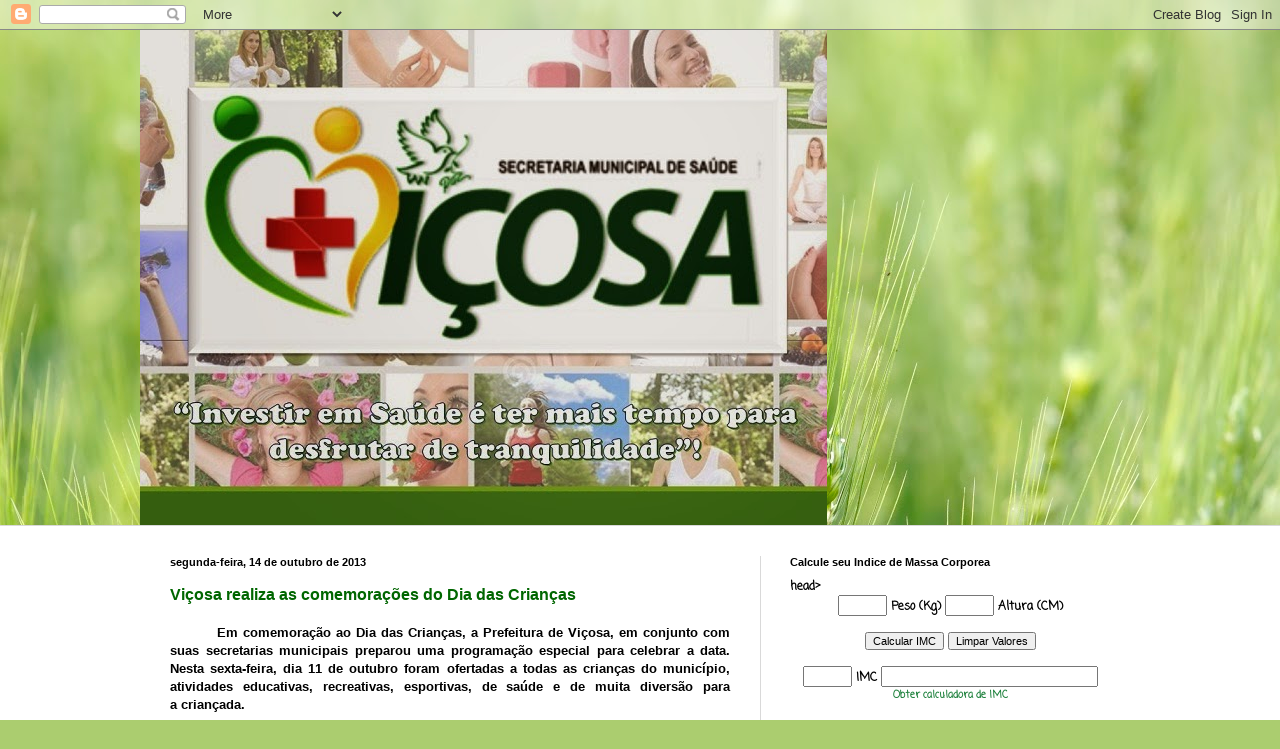

--- FILE ---
content_type: text/html; charset=UTF-8
request_url: https://secretariasaudevicosa.blogspot.com/2013/10/vicosa-realiza-as-comemoracoes-do-dia.html
body_size: 19354
content:
<!DOCTYPE html>
<html class='v2' dir='ltr' lang='pt-BR'>
<head>
<link href='https://www.blogger.com/static/v1/widgets/335934321-css_bundle_v2.css' rel='stylesheet' type='text/css'/>
<meta content='width=1100' name='viewport'/>
<meta content='text/html; charset=UTF-8' http-equiv='Content-Type'/>
<meta content='blogger' name='generator'/>
<link href='https://secretariasaudevicosa.blogspot.com/favicon.ico' rel='icon' type='image/x-icon'/>
<link href='http://secretariasaudevicosa.blogspot.com/2013/10/vicosa-realiza-as-comemoracoes-do-dia.html' rel='canonical'/>
<link rel="alternate" type="application/atom+xml" title="Secretaria Municipal de Saúde Viçosa-RN  - Atom" href="https://secretariasaudevicosa.blogspot.com/feeds/posts/default" />
<link rel="alternate" type="application/rss+xml" title="Secretaria Municipal de Saúde Viçosa-RN  - RSS" href="https://secretariasaudevicosa.blogspot.com/feeds/posts/default?alt=rss" />
<link rel="service.post" type="application/atom+xml" title="Secretaria Municipal de Saúde Viçosa-RN  - Atom" href="https://www.blogger.com/feeds/46279942696380458/posts/default" />

<link rel="alternate" type="application/atom+xml" title="Secretaria Municipal de Saúde Viçosa-RN  - Atom" href="https://secretariasaudevicosa.blogspot.com/feeds/8730858933439692010/comments/default" />
<!--Can't find substitution for tag [blog.ieCssRetrofitLinks]-->
<link href='https://blogger.googleusercontent.com/img/b/R29vZ2xl/AVvXsEiK-MzDZNC92R3h6T7eaBAySOVv1GmfVgxzsO0zbAt7mtCv5bpEhECyCQ8CIQe6SCqvmsnPwO6phvRAizgsXMzjODk9ZVdv-Ocjg_jGj7hstbI4mTkQN-COkm0Q6yjP_eT1kJe2BDE9Lw/s320/1.JPG' rel='image_src'/>
<meta content='http://secretariasaudevicosa.blogspot.com/2013/10/vicosa-realiza-as-comemoracoes-do-dia.html' property='og:url'/>
<meta content='Secretaria Municipal de Saúde Viçosa-RN ' property='og:title'/>
<meta content=' Viçosa realiza as comemorações do Dia das Crianças     Em comemoração ao Dia das Crianças, a Prefeitura de Viçosa, em conjunto com suas sec...' property='og:description'/>
<meta content='https://blogger.googleusercontent.com/img/b/R29vZ2xl/AVvXsEiK-MzDZNC92R3h6T7eaBAySOVv1GmfVgxzsO0zbAt7mtCv5bpEhECyCQ8CIQe6SCqvmsnPwO6phvRAizgsXMzjODk9ZVdv-Ocjg_jGj7hstbI4mTkQN-COkm0Q6yjP_eT1kJe2BDE9Lw/w1200-h630-p-k-no-nu/1.JPG' property='og:image'/>
<title>Secretaria Municipal de Saúde Viçosa-RN </title>
<style type='text/css'>@font-face{font-family:'Coming Soon';font-style:normal;font-weight:400;font-display:swap;src:url(//fonts.gstatic.com/s/comingsoon/v20/qWcuB6mzpYL7AJ2VfdQR1t-VWDnRsDkg.woff2)format('woff2');unicode-range:U+0000-00FF,U+0131,U+0152-0153,U+02BB-02BC,U+02C6,U+02DA,U+02DC,U+0304,U+0308,U+0329,U+2000-206F,U+20AC,U+2122,U+2191,U+2193,U+2212,U+2215,U+FEFF,U+FFFD;}@font-face{font-family:'Rock Salt';font-style:normal;font-weight:400;font-display:swap;src:url(//fonts.gstatic.com/s/rocksalt/v24/MwQ0bhv11fWD6QsAVOZrt0M6p7NGrQ.woff2)format('woff2');unicode-range:U+0000-00FF,U+0131,U+0152-0153,U+02BB-02BC,U+02C6,U+02DA,U+02DC,U+0304,U+0308,U+0329,U+2000-206F,U+20AC,U+2122,U+2191,U+2193,U+2212,U+2215,U+FEFF,U+FFFD;}</style>
<style id='page-skin-1' type='text/css'><!--
/*
-----------------------------------------------
Blogger Template Style
Name:     Simple
Designer: Blogger
URL:      www.blogger.com
----------------------------------------------- */
/* Content
----------------------------------------------- */
body {
font: normal bold 12px Coming Soon;
color: #000000;
background: #abcd6f url(//themes.googleusercontent.com/image?id=1Chj_ye7BsJe4QabnXKJQuhK_LeNly4bySlgKgmDjAgChHUvZW1v1C0LKoAFBqdYE6g6L) no-repeat fixed top center /* Credit: TommyIX (http://www.istockphoto.com/googleimages.php?id=11751797&platform=blogger) */;
padding: 0 0 0 0;
background-attachment: scroll;
}
html body .content-outer {
min-width: 0;
max-width: 100%;
width: 100%;
}
h2 {
font-size: 22px;
}
a:link {
text-decoration:none;
color: #1c803b;
}
a:visited {
text-decoration:none;
color: #71998b;
}
a:hover {
text-decoration:underline;
color: #50bd6c;
}
.body-fauxcolumn-outer .fauxcolumn-inner {
background: transparent none repeat scroll top left;
_background-image: none;
}
.body-fauxcolumn-outer .cap-top {
position: absolute;
z-index: 1;
height: 400px;
width: 100%;
}
.body-fauxcolumn-outer .cap-top .cap-left {
width: 100%;
background: transparent none repeat-x scroll top left;
_background-image: none;
}
.content-outer {
-moz-box-shadow: 0 0 0 rgba(0, 0, 0, .15);
-webkit-box-shadow: 0 0 0 rgba(0, 0, 0, .15);
-goog-ms-box-shadow: 0 0 0 #333333;
box-shadow: 0 0 0 rgba(0, 0, 0, .15);
margin-bottom: 1px;
}
.content-inner {
padding: 0 0;
}
.main-outer, .footer-outer {
background-color: #ffffff;
}
/* Header
----------------------------------------------- */
.header-outer {
background: transparent none repeat-x scroll 0 -400px;
_background-image: none;
}
.Header h1 {
font: normal bold 70px Rock Salt;
color: #1c803b;
text-shadow: 0 0 0 rgba(0, 0, 0, .2);
}
.Header h1 a {
color: #1c803b;
}
.Header .description {
font-size: 200%;
color: #000000;
}
.header-inner .Header .titlewrapper {
padding: 22px 30px;
}
.header-inner .Header .descriptionwrapper {
padding: 0 30px;
}
/* Tabs
----------------------------------------------- */
.tabs-inner .section:first-child {
border-top: 0 solid transparent;
}
.tabs-inner .section:first-child ul {
margin-top: -0;
border-top: 0 solid transparent;
border-left: 0 solid transparent;
border-right: 0 solid transparent;
}
.tabs-inner .widget ul {
background: transparent none repeat-x scroll 0 -800px;
_background-image: none;
border-bottom: 0 solid transparent;
margin-top: 0;
margin-left: -0;
margin-right: -0;
}
.tabs-inner .widget li a {
display: inline-block;
padding: .6em 1em;
font: normal normal 20px 'Courier New', Courier, FreeMono, monospace;
color: #000000;
border-left: 0 solid #ffffff;
border-right: 0 solid transparent;
}
.tabs-inner .widget li:first-child a {
border-left: none;
}
.tabs-inner .widget li.selected a, .tabs-inner .widget li a:hover {
color: #000000;
background-color: transparent;
text-decoration: none;
}
/* Columns
----------------------------------------------- */
.main-outer {
border-top: 1px solid #d9d9d9;
}
.fauxcolumn-left-outer .fauxcolumn-inner {
border-right: 1px solid #d9d9d9;
}
.fauxcolumn-right-outer .fauxcolumn-inner {
border-left: 1px solid #d9d9d9;
}
/* Headings
----------------------------------------------- */
div.widget > h2,
div.widget h2.title {
margin: 0 0 1em 0;
font: normal bold 11px Arial, Tahoma, Helvetica, FreeSans, sans-serif;
color: #000000;
}
/* Widgets
----------------------------------------------- */
.widget .zippy {
color: #919191;
text-shadow: 2px 2px 1px rgba(0, 0, 0, .1);
}
.widget .popular-posts ul {
list-style: none;
}
/* Posts
----------------------------------------------- */
h2.date-header {
font: normal bold 11px Arial, Tahoma, Helvetica, FreeSans, sans-serif;
}
.date-header span {
background-color: transparent;
color: #000000;
padding: inherit;
letter-spacing: inherit;
margin: inherit;
}
.main-inner {
padding-top: 30px;
padding-bottom: 30px;
}
.main-inner .column-center-inner {
padding: 0 15px;
}
.main-inner .column-center-inner .section {
margin: 0 15px;
}
.post {
margin: 0 0 25px 0;
}
h3.post-title, .comments h4 {
font: normal normal 22px Impact, sans-serif;
margin: .75em 0 0;
}
.post-body {
font-size: 110%;
line-height: 1.4;
position: relative;
}
.post-body img, .post-body .tr-caption-container, .Profile img, .Image img,
.BlogList .item-thumbnail img {
padding: 2px;
background: #ffffff;
border: 1px solid #ebebeb;
-moz-box-shadow: 1px 1px 5px rgba(0, 0, 0, .1);
-webkit-box-shadow: 1px 1px 5px rgba(0, 0, 0, .1);
box-shadow: 1px 1px 5px rgba(0, 0, 0, .1);
}
.post-body img, .post-body .tr-caption-container {
padding: 5px;
}
.post-body .tr-caption-container {
color: #363636;
}
.post-body .tr-caption-container img {
padding: 0;
background: transparent;
border: none;
-moz-box-shadow: 0 0 0 rgba(0, 0, 0, .1);
-webkit-box-shadow: 0 0 0 rgba(0, 0, 0, .1);
box-shadow: 0 0 0 rgba(0, 0, 0, .1);
}
.post-header {
margin: 0 0 1.5em;
line-height: 1.6;
font-size: 90%;
}
.post-footer {
margin: 20px -2px 0;
padding: 5px 10px;
color: #525252;
background-color: #f6f6f6;
border-bottom: 1px solid #ebebeb;
line-height: 1.6;
font-size: 90%;
}
#comments .comment-author {
padding-top: 1.5em;
border-top: 1px solid #d9d9d9;
background-position: 0 1.5em;
}
#comments .comment-author:first-child {
padding-top: 0;
border-top: none;
}
.avatar-image-container {
margin: .2em 0 0;
}
#comments .avatar-image-container img {
border: 1px solid #ebebeb;
}
/* Comments
----------------------------------------------- */
.comments .comments-content .icon.blog-author {
background-repeat: no-repeat;
background-image: url([data-uri]);
}
.comments .comments-content .loadmore a {
border-top: 1px solid #919191;
border-bottom: 1px solid #919191;
}
.comments .comment-thread.inline-thread {
background-color: #f6f6f6;
}
.comments .continue {
border-top: 2px solid #919191;
}
/* Accents
---------------------------------------------- */
.section-columns td.columns-cell {
border-left: 1px solid #d9d9d9;
}
.blog-pager {
background: transparent none no-repeat scroll top center;
}
.blog-pager-older-link, .home-link,
.blog-pager-newer-link {
background-color: #ffffff;
padding: 5px;
}
.footer-outer {
border-top: 0 dashed #bbbbbb;
}
/* Mobile
----------------------------------------------- */
body.mobile  {
background-size: auto;
}
.mobile .body-fauxcolumn-outer {
background: transparent none repeat scroll top left;
}
.mobile .body-fauxcolumn-outer .cap-top {
background-size: 100% auto;
}
.mobile .content-outer {
-webkit-box-shadow: 0 0 3px rgba(0, 0, 0, .15);
box-shadow: 0 0 3px rgba(0, 0, 0, .15);
}
.mobile .tabs-inner .widget ul {
margin-left: 0;
margin-right: 0;
}
.mobile .post {
margin: 0;
}
.mobile .main-inner .column-center-inner .section {
margin: 0;
}
.mobile .date-header span {
padding: 0.1em 10px;
margin: 0 -10px;
}
.mobile h3.post-title {
margin: 0;
}
.mobile .blog-pager {
background: transparent none no-repeat scroll top center;
}
.mobile .footer-outer {
border-top: none;
}
.mobile .main-inner, .mobile .footer-inner {
background-color: #ffffff;
}
.mobile-index-contents {
color: #000000;
}
.mobile-link-button {
background-color: #1c803b;
}
.mobile-link-button a:link, .mobile-link-button a:visited {
color: #ffffff;
}
.mobile .tabs-inner .section:first-child {
border-top: none;
}
.mobile .tabs-inner .PageList .widget-content {
background-color: transparent;
color: #000000;
border-top: 0 solid transparent;
border-bottom: 0 solid transparent;
}
.mobile .tabs-inner .PageList .widget-content .pagelist-arrow {
border-left: 1px solid transparent;
}

--></style>
<style id='template-skin-1' type='text/css'><!--
body {
min-width: 1000px;
}
.content-outer, .content-fauxcolumn-outer, .region-inner {
min-width: 1000px;
max-width: 1000px;
_width: 1000px;
}
.main-inner .columns {
padding-left: 0px;
padding-right: 380px;
}
.main-inner .fauxcolumn-center-outer {
left: 0px;
right: 380px;
/* IE6 does not respect left and right together */
_width: expression(this.parentNode.offsetWidth -
parseInt("0px") -
parseInt("380px") + 'px');
}
.main-inner .fauxcolumn-left-outer {
width: 0px;
}
.main-inner .fauxcolumn-right-outer {
width: 380px;
}
.main-inner .column-left-outer {
width: 0px;
right: 100%;
margin-left: -0px;
}
.main-inner .column-right-outer {
width: 380px;
margin-right: -380px;
}
#layout {
min-width: 0;
}
#layout .content-outer {
min-width: 0;
width: 800px;
}
#layout .region-inner {
min-width: 0;
width: auto;
}
body#layout div.add_widget {
padding: 8px;
}
body#layout div.add_widget a {
margin-left: 32px;
}
--></style>
<style>
    body {background-image:url(\/\/themes.googleusercontent.com\/image?id=1Chj_ye7BsJe4QabnXKJQuhK_LeNly4bySlgKgmDjAgChHUvZW1v1C0LKoAFBqdYE6g6L);}
    
@media (max-width: 200px) { body {background-image:url(\/\/themes.googleusercontent.com\/image?id=1Chj_ye7BsJe4QabnXKJQuhK_LeNly4bySlgKgmDjAgChHUvZW1v1C0LKoAFBqdYE6g6L&options=w200);}}
@media (max-width: 400px) and (min-width: 201px) { body {background-image:url(\/\/themes.googleusercontent.com\/image?id=1Chj_ye7BsJe4QabnXKJQuhK_LeNly4bySlgKgmDjAgChHUvZW1v1C0LKoAFBqdYE6g6L&options=w400);}}
@media (max-width: 800px) and (min-width: 401px) { body {background-image:url(\/\/themes.googleusercontent.com\/image?id=1Chj_ye7BsJe4QabnXKJQuhK_LeNly4bySlgKgmDjAgChHUvZW1v1C0LKoAFBqdYE6g6L&options=w800);}}
@media (max-width: 1200px) and (min-width: 801px) { body {background-image:url(\/\/themes.googleusercontent.com\/image?id=1Chj_ye7BsJe4QabnXKJQuhK_LeNly4bySlgKgmDjAgChHUvZW1v1C0LKoAFBqdYE6g6L&options=w1200);}}
/* Last tag covers anything over one higher than the previous max-size cap. */
@media (min-width: 1201px) { body {background-image:url(\/\/themes.googleusercontent.com\/image?id=1Chj_ye7BsJe4QabnXKJQuhK_LeNly4bySlgKgmDjAgChHUvZW1v1C0LKoAFBqdYE6g6L&options=w1600);}}
  </style>
<link href='https://www.blogger.com/dyn-css/authorization.css?targetBlogID=46279942696380458&amp;zx=eff59c5c-a15c-43af-ba00-0167ff317e8e' media='none' onload='if(media!=&#39;all&#39;)media=&#39;all&#39;' rel='stylesheet'/><noscript><link href='https://www.blogger.com/dyn-css/authorization.css?targetBlogID=46279942696380458&amp;zx=eff59c5c-a15c-43af-ba00-0167ff317e8e' rel='stylesheet'/></noscript>
<meta name='google-adsense-platform-account' content='ca-host-pub-1556223355139109'/>
<meta name='google-adsense-platform-domain' content='blogspot.com'/>

</head>
<body class='loading variant-wide'>
<div class='navbar section' id='navbar' name='Navbar'><div class='widget Navbar' data-version='1' id='Navbar1'><script type="text/javascript">
    function setAttributeOnload(object, attribute, val) {
      if(window.addEventListener) {
        window.addEventListener('load',
          function(){ object[attribute] = val; }, false);
      } else {
        window.attachEvent('onload', function(){ object[attribute] = val; });
      }
    }
  </script>
<div id="navbar-iframe-container"></div>
<script type="text/javascript" src="https://apis.google.com/js/platform.js"></script>
<script type="text/javascript">
      gapi.load("gapi.iframes:gapi.iframes.style.bubble", function() {
        if (gapi.iframes && gapi.iframes.getContext) {
          gapi.iframes.getContext().openChild({
              url: 'https://www.blogger.com/navbar/46279942696380458?po\x3d8730858933439692010\x26origin\x3dhttps://secretariasaudevicosa.blogspot.com',
              where: document.getElementById("navbar-iframe-container"),
              id: "navbar-iframe"
          });
        }
      });
    </script><script type="text/javascript">
(function() {
var script = document.createElement('script');
script.type = 'text/javascript';
script.src = '//pagead2.googlesyndication.com/pagead/js/google_top_exp.js';
var head = document.getElementsByTagName('head')[0];
if (head) {
head.appendChild(script);
}})();
</script>
</div></div>
<div class='body-fauxcolumns'>
<div class='fauxcolumn-outer body-fauxcolumn-outer'>
<div class='cap-top'>
<div class='cap-left'></div>
<div class='cap-right'></div>
</div>
<div class='fauxborder-left'>
<div class='fauxborder-right'></div>
<div class='fauxcolumn-inner'>
</div>
</div>
<div class='cap-bottom'>
<div class='cap-left'></div>
<div class='cap-right'></div>
</div>
</div>
</div>
<div class='content'>
<div class='content-fauxcolumns'>
<div class='fauxcolumn-outer content-fauxcolumn-outer'>
<div class='cap-top'>
<div class='cap-left'></div>
<div class='cap-right'></div>
</div>
<div class='fauxborder-left'>
<div class='fauxborder-right'></div>
<div class='fauxcolumn-inner'>
</div>
</div>
<div class='cap-bottom'>
<div class='cap-left'></div>
<div class='cap-right'></div>
</div>
</div>
</div>
<div class='content-outer'>
<div class='content-cap-top cap-top'>
<div class='cap-left'></div>
<div class='cap-right'></div>
</div>
<div class='fauxborder-left content-fauxborder-left'>
<div class='fauxborder-right content-fauxborder-right'></div>
<div class='content-inner'>
<header>
<div class='header-outer'>
<div class='header-cap-top cap-top'>
<div class='cap-left'></div>
<div class='cap-right'></div>
</div>
<div class='fauxborder-left header-fauxborder-left'>
<div class='fauxborder-right header-fauxborder-right'></div>
<div class='region-inner header-inner'>
<div class='header section' id='header' name='Cabeçalho'><div class='widget Header' data-version='1' id='Header1'>
<div id='header-inner'>
<a href='https://secretariasaudevicosa.blogspot.com/' style='display: block'>
<img alt='Secretaria Municipal de Saúde Viçosa-RN ' height='495px; ' id='Header1_headerimg' src='https://blogger.googleusercontent.com/img/b/R29vZ2xl/AVvXsEi9LThd0nXFHnuhAFbDusEESycZvrC2Em936yWGQZhlOreZsMnIsr1PFdW-ngjc_wXkV246OIpiNTA5ZL8-x105P2Q0OtAi8jHmw7OonLfVDB9j3SNFyCDZ8Uiij2EtVa0gh5KIXxcLXA/s1600/Slide1.JPG' style='display: block' width='687px; '/>
</a>
</div>
</div></div>
</div>
</div>
<div class='header-cap-bottom cap-bottom'>
<div class='cap-left'></div>
<div class='cap-right'></div>
</div>
</div>
</header>
<div class='tabs-outer'>
<div class='tabs-cap-top cap-top'>
<div class='cap-left'></div>
<div class='cap-right'></div>
</div>
<div class='fauxborder-left tabs-fauxborder-left'>
<div class='fauxborder-right tabs-fauxborder-right'></div>
<div class='region-inner tabs-inner'>
<div class='tabs no-items section' id='crosscol' name='Entre colunas'></div>
<div class='tabs no-items section' id='crosscol-overflow' name='Cross-Column 2'></div>
</div>
</div>
<div class='tabs-cap-bottom cap-bottom'>
<div class='cap-left'></div>
<div class='cap-right'></div>
</div>
</div>
<div class='main-outer'>
<div class='main-cap-top cap-top'>
<div class='cap-left'></div>
<div class='cap-right'></div>
</div>
<div class='fauxborder-left main-fauxborder-left'>
<div class='fauxborder-right main-fauxborder-right'></div>
<div class='region-inner main-inner'>
<div class='columns fauxcolumns'>
<div class='fauxcolumn-outer fauxcolumn-center-outer'>
<div class='cap-top'>
<div class='cap-left'></div>
<div class='cap-right'></div>
</div>
<div class='fauxborder-left'>
<div class='fauxborder-right'></div>
<div class='fauxcolumn-inner'>
</div>
</div>
<div class='cap-bottom'>
<div class='cap-left'></div>
<div class='cap-right'></div>
</div>
</div>
<div class='fauxcolumn-outer fauxcolumn-left-outer'>
<div class='cap-top'>
<div class='cap-left'></div>
<div class='cap-right'></div>
</div>
<div class='fauxborder-left'>
<div class='fauxborder-right'></div>
<div class='fauxcolumn-inner'>
</div>
</div>
<div class='cap-bottom'>
<div class='cap-left'></div>
<div class='cap-right'></div>
</div>
</div>
<div class='fauxcolumn-outer fauxcolumn-right-outer'>
<div class='cap-top'>
<div class='cap-left'></div>
<div class='cap-right'></div>
</div>
<div class='fauxborder-left'>
<div class='fauxborder-right'></div>
<div class='fauxcolumn-inner'>
</div>
</div>
<div class='cap-bottom'>
<div class='cap-left'></div>
<div class='cap-right'></div>
</div>
</div>
<!-- corrects IE6 width calculation -->
<div class='columns-inner'>
<div class='column-center-outer'>
<div class='column-center-inner'>
<div class='main section' id='main' name='Principal'><div class='widget Blog' data-version='1' id='Blog1'>
<div class='blog-posts hfeed'>

          <div class="date-outer">
        
<h2 class='date-header'><span>segunda-feira, 14 de outubro de 2013</span></h2>

          <div class="date-posts">
        
<div class='post-outer'>
<div class='post hentry uncustomized-post-template' itemprop='blogPost' itemscope='itemscope' itemtype='http://schema.org/BlogPosting'>
<meta content='https://blogger.googleusercontent.com/img/b/R29vZ2xl/AVvXsEiK-MzDZNC92R3h6T7eaBAySOVv1GmfVgxzsO0zbAt7mtCv5bpEhECyCQ8CIQe6SCqvmsnPwO6phvRAizgsXMzjODk9ZVdv-Ocjg_jGj7hstbI4mTkQN-COkm0Q6yjP_eT1kJe2BDE9Lw/s320/1.JPG' itemprop='image_url'/>
<meta content='46279942696380458' itemprop='blogId'/>
<meta content='8730858933439692010' itemprop='postId'/>
<a name='8730858933439692010'></a>
<div class='post-header'>
<div class='post-header-line-1'></div>
</div>
<div class='post-body entry-content' id='post-body-8730858933439692010' itemprop='description articleBody'>
<div class="MsoNoSpacing" style="text-align: justify;">
<b><span style="color: #006600; font-family: &quot;Arial&quot;,&quot;sans-serif&quot;; font-size: 12.0pt;">Viçosa realiza as comemorações do Dia das Crianças<o:p></o:p></span></b></div>
<div class="MsoNoSpacing" style="text-align: justify;">
<br /></div>
<div class="MsoNoSpacing" style="text-align: justify; text-indent: 35.4pt;">
<span style="background-color: white; background-position: initial initial; background-repeat: initial initial; font-family: Arial, sans-serif; font-size: 10pt;">Em comemoração ao Dia das Crianças, a Prefeitura de Viçosa, em
conjunto com suas secretarias municipais preparou uma programação especial para
celebrar a data. Nesta sexta-feira, dia 11 de outubro foram ofertadas a todas
as crianças do município, atividades educativas, recreativas, esportivas, de
saúde e de muita diversão para a&nbsp;criançada.<o:p></o:p></span></div>
<br />
<div class="MsoNoSpacing" style="text-align: justify; text-indent: 35.4pt;">
<span style="background-color: white; background-position: initial initial; background-repeat: initial initial; font-family: Arial, sans-serif; font-size: 10pt;">As atividades foram realizadas na Praça Doutora Julieta
Dantas, onde todas as Secretarias Municipais se mobilizaram para ofertarem
ações direcionadas à criança, tais como: brincadeiras com palhaços, cantinho da
leitura, sorteio de brindes, pula-pula, cama elástica, distribuição de picolé,
algodão doce, pipoca e frutas, jogo de ping pong, karatê, barraca da saúde,
dentre outras atividades. &nbsp;&nbsp;<o:p></o:p></span></div>
<div class="separator" style="clear: both; text-align: center;">
<a href="https://blogger.googleusercontent.com/img/b/R29vZ2xl/AVvXsEiK-MzDZNC92R3h6T7eaBAySOVv1GmfVgxzsO0zbAt7mtCv5bpEhECyCQ8CIQe6SCqvmsnPwO6phvRAizgsXMzjODk9ZVdv-Ocjg_jGj7hstbI4mTkQN-COkm0Q6yjP_eT1kJe2BDE9Lw/s1600/1.JPG" imageanchor="1" style="margin-left: 1em; margin-right: 1em;"><img border="0" height="240" src="https://blogger.googleusercontent.com/img/b/R29vZ2xl/AVvXsEiK-MzDZNC92R3h6T7eaBAySOVv1GmfVgxzsO0zbAt7mtCv5bpEhECyCQ8CIQe6SCqvmsnPwO6phvRAizgsXMzjODk9ZVdv-Ocjg_jGj7hstbI4mTkQN-COkm0Q6yjP_eT1kJe2BDE9Lw/s320/1.JPG" width="320" /></a></div>
<br />
<div class="separator" style="clear: both; text-align: center;">
<a href="https://blogger.googleusercontent.com/img/b/R29vZ2xl/AVvXsEj_zcBvWahnVeZv8bx98Le6tjzxCUjlZ60nCrXy0-9cIlCEGg2sfsvkuVjZzZrgAXGWAcBeUrxxcFyVkl4EdpDUMEudpxJw5tdfZbENJuF-PqscB-a3o7ISw5GqiEQX0mdwHSE1npieHg/s1600/2.JPG" imageanchor="1" style="margin-left: 1em; margin-right: 1em;"><img border="0" height="240" src="https://blogger.googleusercontent.com/img/b/R29vZ2xl/AVvXsEj_zcBvWahnVeZv8bx98Le6tjzxCUjlZ60nCrXy0-9cIlCEGg2sfsvkuVjZzZrgAXGWAcBeUrxxcFyVkl4EdpDUMEudpxJw5tdfZbENJuF-PqscB-a3o7ISw5GqiEQX0mdwHSE1npieHg/s320/2.JPG" width="320" /></a></div>
<br />
<div class="separator" style="clear: both; text-align: center;">
<a href="https://blogger.googleusercontent.com/img/b/R29vZ2xl/AVvXsEhrs2G5SIWCApA_YpY59VoO6KzLyWx_WQeDRAVRXmjZSsQ7-it4xfK2iQfk01s8uu2yH-PT-pYVO1cwPq2YArZVMFwodyrp_UdZmVd_LxP0-1iNEMoXeYEoVt_ZJn0bPvhjjWKxysT49w/s1600/3.JPG" imageanchor="1" style="margin-left: 1em; margin-right: 1em;"><img border="0" height="320" src="https://blogger.googleusercontent.com/img/b/R29vZ2xl/AVvXsEhrs2G5SIWCApA_YpY59VoO6KzLyWx_WQeDRAVRXmjZSsQ7-it4xfK2iQfk01s8uu2yH-PT-pYVO1cwPq2YArZVMFwodyrp_UdZmVd_LxP0-1iNEMoXeYEoVt_ZJn0bPvhjjWKxysT49w/s320/3.JPG" width="240" /></a></div>
<br />
<div class="separator" style="clear: both; text-align: center;">
<a href="https://blogger.googleusercontent.com/img/b/R29vZ2xl/AVvXsEiXF5EeCgsC3iE0ElgMjZoHFrYW0MKAuTWIAX9dYKOsobo8CG3oBXeSksmUf6IGACIJhVSlkm8twkg5frfkQhU3aFZysFXEFuWWGo8Zf0MHf707cimbqYAk7FLJqS7BrIugtYZhVVcC_g/s1600/4.JPG" imageanchor="1" style="margin-left: 1em; margin-right: 1em;"><img border="0" height="320" src="https://blogger.googleusercontent.com/img/b/R29vZ2xl/AVvXsEiXF5EeCgsC3iE0ElgMjZoHFrYW0MKAuTWIAX9dYKOsobo8CG3oBXeSksmUf6IGACIJhVSlkm8twkg5frfkQhU3aFZysFXEFuWWGo8Zf0MHf707cimbqYAk7FLJqS7BrIugtYZhVVcC_g/s320/4.JPG" width="240" /></a></div>
<br />
<div class="separator" style="clear: both; text-align: center;">
<a href="https://blogger.googleusercontent.com/img/b/R29vZ2xl/AVvXsEgvTzZuS4KBD_KclnoYMPT1oVz1EH1bnGRzthSKp-4jvYw3oOmUM5BbZVfLZFY3mcApUlDIMRkR4f8N9Wbe0UbxElnr3Dk1xI_G2zNaIt0MEAwq_h1kUhy54HbrxS2nQDFQ0jIcJmCmIw/s1600/5.JPG" imageanchor="1" style="margin-left: 1em; margin-right: 1em;"><img border="0" height="320" src="https://blogger.googleusercontent.com/img/b/R29vZ2xl/AVvXsEgvTzZuS4KBD_KclnoYMPT1oVz1EH1bnGRzthSKp-4jvYw3oOmUM5BbZVfLZFY3mcApUlDIMRkR4f8N9Wbe0UbxElnr3Dk1xI_G2zNaIt0MEAwq_h1kUhy54HbrxS2nQDFQ0jIcJmCmIw/s320/5.JPG" width="240" /></a></div>
<br />
<div class="separator" style="clear: both; text-align: center;">
<a href="https://blogger.googleusercontent.com/img/b/R29vZ2xl/AVvXsEi5HNfza9qhHPIQtmO0lxJQ2u5nBjjIdt1MKuYthBlgi2_JjVrRh3TU1_fSzj1hWeEY8MktpVvswJcpIT2n_Dzxth02gN3b0Gn4_s-_1dE7aml9pTcm9SdbNeLPWH92NZH7uqpOn30HTg/s1600/6.JPG" imageanchor="1" style="margin-left: 1em; margin-right: 1em;"><img border="0" height="320" src="https://blogger.googleusercontent.com/img/b/R29vZ2xl/AVvXsEi5HNfza9qhHPIQtmO0lxJQ2u5nBjjIdt1MKuYthBlgi2_JjVrRh3TU1_fSzj1hWeEY8MktpVvswJcpIT2n_Dzxth02gN3b0Gn4_s-_1dE7aml9pTcm9SdbNeLPWH92NZH7uqpOn30HTg/s320/6.JPG" width="240" /></a></div>
<br />
<div class="separator" style="clear: both; text-align: center;">
<a href="https://blogger.googleusercontent.com/img/b/R29vZ2xl/AVvXsEgtcLeqwFOg2CqU2jTNegQ-IgthWFd_PpG1sAQNBOLu2ieeOucXXlDxshuOdoRpxoTC-ZPjfHtSSnERXenP4VnUTGHO8_Wj8CjMTDHPuaIF28oOJR5RePVWDXEyVFaXpWB1oo7KfwySBQ/s1600/7.JPG" imageanchor="1" style="margin-left: 1em; margin-right: 1em;"><img border="0" height="240" src="https://blogger.googleusercontent.com/img/b/R29vZ2xl/AVvXsEgtcLeqwFOg2CqU2jTNegQ-IgthWFd_PpG1sAQNBOLu2ieeOucXXlDxshuOdoRpxoTC-ZPjfHtSSnERXenP4VnUTGHO8_Wj8CjMTDHPuaIF28oOJR5RePVWDXEyVFaXpWB1oo7KfwySBQ/s320/7.JPG" width="320" /></a></div>
<br />
<div class="separator" style="clear: both; text-align: center;">
<a href="https://blogger.googleusercontent.com/img/b/R29vZ2xl/AVvXsEi1uuUkP_HtKx9_V71RNG5tNv7tIG17dFlT6LNgmUKEESu7Lg9UR7_RKO-5L80Rxew4Ezdo38m6P1K42JHkF5uMJDJuZgzax1_jObYw8mwWUu1sfI2I65o2bX-370sl-cqSPNkqbHkn8w/s1600/8.JPG" imageanchor="1" style="margin-left: 1em; margin-right: 1em;"><img border="0" height="240" src="https://blogger.googleusercontent.com/img/b/R29vZ2xl/AVvXsEi1uuUkP_HtKx9_V71RNG5tNv7tIG17dFlT6LNgmUKEESu7Lg9UR7_RKO-5L80Rxew4Ezdo38m6P1K42JHkF5uMJDJuZgzax1_jObYw8mwWUu1sfI2I65o2bX-370sl-cqSPNkqbHkn8w/s320/8.JPG" width="320" /></a></div>
<br />
<div class="separator" style="clear: both; text-align: center;">
<a href="https://blogger.googleusercontent.com/img/b/R29vZ2xl/AVvXsEjdXF5iToDkCqU5A84F9H_QCNJi9Ss7ZeUAb8hcexhcHgaZVUexNkuLvKv7S4ZI5ie1ew6LaBLX2r5rCkFNJ9TpxwiySxEqDx7Gt5z1YnSVWUoBzaIkId7sDvkTnKqljdlgGVrv2e6SZQ/s1600/SAM_4249.JPG" imageanchor="1" style="margin-left: 1em; margin-right: 1em;"><img border="0" height="240" src="https://blogger.googleusercontent.com/img/b/R29vZ2xl/AVvXsEjdXF5iToDkCqU5A84F9H_QCNJi9Ss7ZeUAb8hcexhcHgaZVUexNkuLvKv7S4ZI5ie1ew6LaBLX2r5rCkFNJ9TpxwiySxEqDx7Gt5z1YnSVWUoBzaIkId7sDvkTnKqljdlgGVrv2e6SZQ/s320/SAM_4249.JPG" width="320" /></a></div>
<div class="MsoNoSpacing" style="text-align: justify; text-indent: 35.4pt;">
<span style="background-color: white; background-position: initial initial; background-repeat: initial initial; font-family: Arial, sans-serif; font-size: 10pt;"><br /></span></div>
<div style='clear: both;'></div>
</div>
<div class='post-footer'>
<div class='post-footer-line post-footer-line-1'>
<span class='post-author vcard'>
Postado por
<span class='fn' itemprop='author' itemscope='itemscope' itemtype='http://schema.org/Person'>
<meta content='https://www.blogger.com/profile/15769450592222240285' itemprop='url'/>
<a class='g-profile' href='https://www.blogger.com/profile/15769450592222240285' rel='author' title='author profile'>
<span itemprop='name'>Secretária Municipal de Saúde Viçosa RN</span>
</a>
</span>
</span>
<span class='post-timestamp'>
às
<meta content='http://secretariasaudevicosa.blogspot.com/2013/10/vicosa-realiza-as-comemoracoes-do-dia.html' itemprop='url'/>
<a class='timestamp-link' href='https://secretariasaudevicosa.blogspot.com/2013/10/vicosa-realiza-as-comemoracoes-do-dia.html' rel='bookmark' title='permanent link'><abbr class='published' itemprop='datePublished' title='2013-10-14T10:25:00-03:00'>10:25</abbr></a>
</span>
<span class='post-comment-link'>
</span>
<span class='post-icons'>
<span class='item-control blog-admin pid-426882607'>
<a href='https://www.blogger.com/post-edit.g?blogID=46279942696380458&postID=8730858933439692010&from=pencil' title='Editar post'>
<img alt='' class='icon-action' height='18' src='https://resources.blogblog.com/img/icon18_edit_allbkg.gif' width='18'/>
</a>
</span>
</span>
<div class='post-share-buttons goog-inline-block'>
<a class='goog-inline-block share-button sb-email' href='https://www.blogger.com/share-post.g?blogID=46279942696380458&postID=8730858933439692010&target=email' target='_blank' title='Enviar por e-mail'><span class='share-button-link-text'>Enviar por e-mail</span></a><a class='goog-inline-block share-button sb-blog' href='https://www.blogger.com/share-post.g?blogID=46279942696380458&postID=8730858933439692010&target=blog' onclick='window.open(this.href, "_blank", "height=270,width=475"); return false;' target='_blank' title='Postar no blog!'><span class='share-button-link-text'>Postar no blog!</span></a><a class='goog-inline-block share-button sb-twitter' href='https://www.blogger.com/share-post.g?blogID=46279942696380458&postID=8730858933439692010&target=twitter' target='_blank' title='Compartilhar no X'><span class='share-button-link-text'>Compartilhar no X</span></a><a class='goog-inline-block share-button sb-facebook' href='https://www.blogger.com/share-post.g?blogID=46279942696380458&postID=8730858933439692010&target=facebook' onclick='window.open(this.href, "_blank", "height=430,width=640"); return false;' target='_blank' title='Compartilhar no Facebook'><span class='share-button-link-text'>Compartilhar no Facebook</span></a><a class='goog-inline-block share-button sb-pinterest' href='https://www.blogger.com/share-post.g?blogID=46279942696380458&postID=8730858933439692010&target=pinterest' target='_blank' title='Compartilhar com o Pinterest'><span class='share-button-link-text'>Compartilhar com o Pinterest</span></a>
</div>
</div>
<div class='post-footer-line post-footer-line-2'>
<span class='post-labels'>
</span>
</div>
<div class='post-footer-line post-footer-line-3'>
<span class='post-location'>
</span>
</div>
</div>
</div>
<div class='comments' id='comments'>
<a name='comments'></a>
<h4>Nenhum comentário:</h4>
<div id='Blog1_comments-block-wrapper'>
<dl class='avatar-comment-indent' id='comments-block'>
</dl>
</div>
<p class='comment-footer'>
<div class='comment-form'>
<a name='comment-form'></a>
<h4 id='comment-post-message'>Postar um comentário</h4>
<p>
</p>
<a href='https://www.blogger.com/comment/frame/46279942696380458?po=8730858933439692010&hl=pt-BR&saa=85391&origin=https://secretariasaudevicosa.blogspot.com' id='comment-editor-src'></a>
<iframe allowtransparency='true' class='blogger-iframe-colorize blogger-comment-from-post' frameborder='0' height='410px' id='comment-editor' name='comment-editor' src='' width='100%'></iframe>
<script src='https://www.blogger.com/static/v1/jsbin/2830521187-comment_from_post_iframe.js' type='text/javascript'></script>
<script type='text/javascript'>
      BLOG_CMT_createIframe('https://www.blogger.com/rpc_relay.html');
    </script>
</div>
</p>
</div>
</div>

        </div></div>
      
</div>
<div class='blog-pager' id='blog-pager'>
<span id='blog-pager-newer-link'>
<a class='blog-pager-newer-link' href='https://secretariasaudevicosa.blogspot.com/2013/10/a-secretaria-municipal-de-saude.html' id='Blog1_blog-pager-newer-link' title='Postagem mais recente'>Postagem mais recente</a>
</span>
<span id='blog-pager-older-link'>
<a class='blog-pager-older-link' href='https://secretariasaudevicosa.blogspot.com/2013/10/vicosarnparticipa-do-encontrode.html' id='Blog1_blog-pager-older-link' title='Postagem mais antiga'>Postagem mais antiga</a>
</span>
<a class='home-link' href='https://secretariasaudevicosa.blogspot.com/'>Página inicial</a>
</div>
<div class='clear'></div>
<div class='post-feeds'>
<div class='feed-links'>
Assinar:
<a class='feed-link' href='https://secretariasaudevicosa.blogspot.com/feeds/8730858933439692010/comments/default' target='_blank' type='application/atom+xml'>Postar comentários (Atom)</a>
</div>
</div>
</div></div>
</div>
</div>
<div class='column-left-outer'>
<div class='column-left-inner'>
<aside>
</aside>
</div>
</div>
<div class='column-right-outer'>
<div class='column-right-inner'>
<aside>
<div class='sidebar section' id='sidebar-right-1'><div class='widget HTML' data-version='1' id='HTML1'>
<h2 class='title'>Calcule seu Indice de Massa Corporea</h2>
<div class='widget-content'>
head>
<script type="text/javascript">
function  calcularIMC() {
  var peso = eval(document.form.peso.value)
  var alt = eval(document.form.alt.value)
  var alt2 = alt / 100
  var IMC = peso  / (alt2 * alt2)
  document.form.massacor.value=custRound(IMC,1);
if (document.form.massacor.value <18.5)
document.form.comment.value = "Peso Baixo";
if (document.form.massacor.value >=18.5 && document.form.massacor.value <=24.9)
document.form.comment.value = "Peso Ideal";
if (document.form.massacor.value >=25 && document.form.massacor.value <=29.9)
document.form.comment.value = "Acima do Peso";
if (document.form.massacor.value >=30 && document.form.massacor.value <=34.9)
document.form.comment.value = "Obesidade Tipo I";
if (document.form.massacor.value >=35 && document.form.massacor.value <=39.9)
document.form.comment.value = "Obesidade Tipo II";
if (document.form.massacor.value >=40 && document.form.massacor.value <=49.9)
document.form.comment.value = "Obesidade Mórbida";
if (document.form.massacor.value >40)
document.form.comment.value = "Obesidade Extrema";
}
function custRound(x,places) {
  return (Math.round(x*Math.pow(10,places)))/Math.pow(10,places)
}
// End -->
</script>


<div align="center">
<form  name="form" id="form">
<input type="Text" name="peso" size="4" /> Peso (Kg)
<input type="Text" name="alt" size="4" /> Altura (CM)<br /><br />
<input type="button" style="font-size: 8pt" value="Calcular IMC" onclick="calcularIMC()" name="button" />
<input type="reset" style="font-size: 8pt" value="Limpar Valores" /><br /><br />
<input type="Text" name="massacor" id="massacor" size="4" /> IMC
<input type="Text" name="comment" id="comment" size="25" />
<center><span style="font-size: x-small;"><a  href="http://www.montarumblog.com/calculadora-imc-indice-massa-corporal-online/" target=&#8221;_blank&#8221;>Obter calculadora de IMC</a></span></center>
</form>
</div>
</div>
<div class='clear'></div>
</div><div class='widget Image' data-version='1' id='Image7'>
<div class='widget-content'>
<img alt='' height='212' id='Image7_img' src='https://blogger.googleusercontent.com/img/b/R29vZ2xl/AVvXsEjpFhvLt0edvKP0NllACXK-6ts1ca3FNjwbmkj4LRejHVu5eYBZHk6ib59kzVO4VpzX-YkyMcdoBvDKWF4RQKDFZhhTDdZAkIvqT8MI0cY1qfb4Vb969jEBdItZu7E3pTebo_1H0YpRSw/s300/MARCA+VI%25C3%2587OSA.jpg' width='300'/>
<br/>
</div>
<div class='clear'></div>
</div><div class='widget Image' data-version='1' id='Image8'>
<div class='widget-content'>
<img alt='' height='153' id='Image8_img' src='https://blogger.googleusercontent.com/img/b/R29vZ2xl/AVvXsEgdOqdcSDkSpcLiD_rvHUMUZw7LDie2Uvv-qIys7rp2gUs5wJdi0dz1yIfYe1JGsd-wYXHjDz7x7TnSyC3Mpzq3YwDhAk5F_3zNtT_iZfZMZ32RAMBv7hkbS1gDB-1bLkLx62aKtPU08w/s320/radio-mic.png' width='320'/>
<br/>
</div>
<div class='clear'></div>
</div><div class='widget Image' data-version='1' id='Image1'>
<h2>Sistema Único de Saúde</h2>
<div class='widget-content'>
<img alt='Sistema Único de Saúde' height='149' id='Image1_img' src='https://blogger.googleusercontent.com/img/b/R29vZ2xl/AVvXsEioY6q2qbPwvbSKkAZhCezXMeH987BEu6RdnjRe4_OoA1RRu12vw7uollALoE0nP3BM2KJHYQmadrosXsvzHJ7T6VRDDkwTJ15C_Uh0hPkV-e84UruYsEnqys2NPGLWjN4CS8Vtp0lAlw/s200/SUS.jpg' width='200'/>
<br/>
</div>
<div class='clear'></div>
</div><div class='widget Image' data-version='1' id='Image4'>
<h2>Estratégia Saúde na Família</h2>
<div class='widget-content'>
<img alt='Estratégia Saúde na Família' height='149' id='Image4_img' src='https://blogger.googleusercontent.com/img/b/R29vZ2xl/AVvXsEiyIqjmrQw7KPpM2OZAwzNYPmFOvTvF85oodPSirBMHhPjTh7dnrsu46waPuM2ydgqfZDQdwu_Eiis4anTpJcqQWJ1zwz7ht_ULTYUgLBiyAwIxDYZSLrvx7XeX2ltlrj-ROra64DMfVQ/s1600/psf.jpg' width='200'/>
<br/>
</div>
<div class='clear'></div>
</div><div class='widget Image' data-version='1' id='Image5'>
<div class='widget-content'>
<img alt='' height='200' id='Image5_img' src='https://blogger.googleusercontent.com/img/b/R29vZ2xl/AVvXsEh2ROuGlAWX2B4f6I8j-nTbNp2RG3Oe6TQzzuCGERBc6hUlRGXgp1UL_BznO8TrzdO4dbJo_yp34DYez5vB7eIbbnRDH9kUTH3Eygp_MaVrTasjXy_G1dzyf716RCUjN7KWqKqU90jXmQ/s300/pse_logo200x200.gif' width='200'/>
<br/>
</div>
<div class='clear'></div>
</div><div class='widget Image' data-version='1' id='Image6'>
<h2>NASF  Viçosa-RN</h2>
<div class='widget-content'>
<img alt='NASF  Viçosa-RN' height='243' id='Image6_img' src='https://blogger.googleusercontent.com/img/b/R29vZ2xl/AVvXsEhckjgIFyI0lQM_n-nLToqaNiAIH6nKGCgeyEoZN8Faq8IltibzmEOgsfb2-o72pyWE1R25DB_GJhB0nQG4iMHB5QzFFSCQddmJ1SyX9QuGZnSIV3UQeGNfxZMB6s5M-okKIPRn_NaoUQ/s1600/Logo+NASF.PNG' width='250'/>
<br/>
</div>
<div class='clear'></div>
</div><div class='widget Image' data-version='1' id='Image3'>
<div class='widget-content'>
<img alt='' height='200' id='Image3_img' src='https://blogger.googleusercontent.com/img/b/R29vZ2xl/AVvXsEgIA-AHs33_9KlEsvnoend15m4zWdRso1BWqD7ACqI6rU0Ugel10ou9Q8hgL2k6rrKDMeHaP_1LOvqmLvwJmm8_gzcQ8fzaagozB4mch4dC3wfMwie5FMOfWDh0IJEWh76PndZ-UJLk8w/s300/AGENTE+SA%25C3%259ADE.jpg' width='300'/>
<br/>
</div>
<div class='clear'></div>
</div><div class='widget PopularPosts' data-version='1' id='PopularPosts1'>
<h2>Postagens populares</h2>
<div class='widget-content popular-posts'>
<ul>
<li>
<div class='item-content'>
<div class='item-thumbnail'>
<a href='https://secretariasaudevicosa.blogspot.com/2016/10/educacao-de-transito-na-escola_18.html' target='_blank'>
<img alt='' border='0' src='https://blogger.googleusercontent.com/img/b/R29vZ2xl/AVvXsEhHV-JneNsnc52pu6En6MJQpMB2PewcLWdjfqNEmCWg9rruu7YOhwL9ckT0Cz60qiqR0PrBD-t6wkL11Tf0Ms4g2hBgizO6C4S9Z-bl-SfZCLUlQdq1gjO_0hN-vxv4uiug2TJwhY2y6A/w72-h72-p-k-no-nu/WhatsApp+Image+2016-10-18+at+10.13.42+%25282%2529.jpeg'/>
</a>
</div>
<div class='item-title'><a href='https://secretariasaudevicosa.blogspot.com/2016/10/educacao-de-transito-na-escola_18.html'>Educação de Trânsito na Escola</a></div>
<div class='item-snippet'>     Nesta manhã de terça feira, 18 de outubro de 2016, as equipes de saúde NASF e PSF, em parceria com a secretaria de saúde e Educação e o...</div>
</div>
<div style='clear: both;'></div>
</li>
<li>
<div class='item-content'>
<div class='item-thumbnail'>
<a href='https://secretariasaudevicosa.blogspot.com/2014/08/semana-mundial-da-amamentacao-vicosa-rn.html' target='_blank'>
<img alt='' border='0' src='https://blogger.googleusercontent.com/img/b/R29vZ2xl/AVvXsEgmpeyHMutksmByMD2UysT3L2zkF-GWARcRUA6rtclx_6UYEWRKRRGphjilEJBGYRs63eMI-I1dUkegl_-3wLLotsRQS_w1pWCaCt1WpYer5hCHLgvNgCy6rxT_UDD9-artIuRuAB62Fw/w72-h72-p-k-no-nu/folder+semana+munidal+de+aleitamento+materno.jpg'/>
</a>
</div>
<div class='item-title'><a href='https://secretariasaudevicosa.blogspot.com/2014/08/semana-mundial-da-amamentacao-vicosa-rn.html'>SEMANA MUNDIAL DA AMAMENTAÇÃO - VIÇOSA-RN</a></div>
<div class='item-snippet'>
</div>
</div>
<div style='clear: both;'></div>
</li>
<li>
<div class='item-content'>
<div class='item-thumbnail'>
<a href='https://secretariasaudevicosa.blogspot.com/2016/11/entrega-de-kit-bebe.html' target='_blank'>
<img alt='' border='0' src='https://blogger.googleusercontent.com/img/b/R29vZ2xl/AVvXsEjbcF5eqmL9s3xyE5tYPT93LFGP0KrFqUoZ_z6nZzCNGQ6S2tjGXLCo9ZurMHwnIzFfd0weLOMxAkn49B8bUiFIoRdPnchlyxXMztgOyvFvkH27A33T7b1JIIuOCY9v5VVYF20AcSJpyA/w72-h72-p-k-no-nu/WhatsApp+Image+2016-11-08+at+10.10.05.jpeg'/>
</a>
</div>
<div class='item-title'><a href='https://secretariasaudevicosa.blogspot.com/2016/11/entrega-de-kit-bebe.html'>Entrega de Kit bebê</a></div>
<div class='item-snippet'>Na manhã de 08 de novembro de 2016, foram entregues ás gestantes de Viçosa seus Kits Bebês para que elas e seus familiares possam se prepara...</div>
</div>
<div style='clear: both;'></div>
</li>
<li>
<div class='item-content'>
<div class='item-thumbnail'>
<a href='https://secretariasaudevicosa.blogspot.com/2017/02/hiperdia.html' target='_blank'>
<img alt='' border='0' src='https://blogger.googleusercontent.com/img/b/R29vZ2xl/AVvXsEj-rP6pC6DKGvdQIYTQW6NA0LCARtUj157yN1jUByxc2ZonnRw7HT41mot17eixJ9t9p4gFQ1X_3WniNMAyEpwo3rJarihWBw8jr966HJX9_3Z43OsKvxv67ej2lscIZYBvhrB_q-PxbQ/w72-h72-p-k-no-nu/WhatsApp+Image+2017-02-07+at+14.51.05.jpeg'/>
</a>
</div>
<div class='item-title'><a href='https://secretariasaudevicosa.blogspot.com/2017/02/hiperdia.html'>Hiperdia</a></div>
<div class='item-snippet'> Nesta Segunda, dia 06 de fevereiro, foram retomadas as atividades do grupo Hiperdia, que acontece quinzenalmente, no hospital Municipal, às...</div>
</div>
<div style='clear: both;'></div>
</li>
<li>
<div class='item-content'>
<div class='item-thumbnail'>
<a href='https://secretariasaudevicosa.blogspot.com/2016/12/hiperdia.html' target='_blank'>
<img alt='' border='0' src='https://blogger.googleusercontent.com/img/b/R29vZ2xl/AVvXsEjrioXfGKI5VWJOrRc7nx_spp8K5u2VNP-tqMVonOsL-mw8CbEW_g2SZ9sv477muzyWJXgGo2EBUou0BhwDQsu6k6aZqsL_5W_c1WjnJVyr-3H8aahQQfqUTFQzYX7gkWeUBCRJzUq2aQ/w72-h72-p-k-no-nu/WhatsApp+Image+2016-11-21+at+15.59.12+%25281%2529.jpeg'/>
</a>
</div>
<div class='item-title'><a href='https://secretariasaudevicosa.blogspot.com/2016/12/hiperdia.html'>Hiperdia</a></div>
<div class='item-snippet'>No dia 21 de Novembro foi realizado mais um encontro dos hipertensos de Viçosa e a equipe da Saúde realizou momento de relaxamento, alongame...</div>
</div>
<div style='clear: both;'></div>
</li>
<li>
<div class='item-content'>
<div class='item-thumbnail'>
<a href='https://secretariasaudevicosa.blogspot.com/2017/02/reuniao-de-planejamento-da-saude.html' target='_blank'>
<img alt='' border='0' src='https://blogger.googleusercontent.com/img/b/R29vZ2xl/AVvXsEgoyGT4h-1Lc5xmRIxULDx1fEbSm2_F6PGRiiSXPDhp6C4eRAck6Y5tlltfqsamTcFO-WZYLKetkSuTIQVM8TjXtC6eA8Wcp9DhYkd-Jp6x9MyGfOfYqNKmJTJQb4KFkS3jC-6WtUhErg/w72-h72-p-k-no-nu/WhatsApp+Image+2017-01-17+at+11.54.28.jpeg'/>
</a>
</div>
<div class='item-title'><a href='https://secretariasaudevicosa.blogspot.com/2017/02/reuniao-de-planejamento-da-saude.html'>Reunião de Planejamento da Saúde</a></div>
<div class='item-snippet'> No dia 17 de Janeiro de 2017, as equipes de saúde, NASF e PSF se reuniram na Unidade básica de saúde Antônio Fernandes Martins para realiza...</div>
</div>
<div style='clear: both;'></div>
</li>
<li>
<div class='item-content'>
<div class='item-thumbnail'>
<a href='https://secretariasaudevicosa.blogspot.com/2016/12/campanha-novembro-azul-no-cras.html' target='_blank'>
<img alt='' border='0' src='https://blogger.googleusercontent.com/img/b/R29vZ2xl/AVvXsEhcrxp4aOHcHVf8Egk1nN8SuZfZdttr-ZooL9HRtOWvpMkL49iuvg62nNsBuBm5sis7t5teO5V4wByAif5_DCG9Wl_qXL45M5-gGkxFZ4ta5yja8IoiG_epijiFT_-zzdCFkQSQ8Isafg/w72-h72-p-k-no-nu/WhatsApp+Image+2016-11-10+at+16.01.28.jpeg'/>
</a>
</div>
<div class='item-title'><a href='https://secretariasaudevicosa.blogspot.com/2016/12/campanha-novembro-azul-no-cras.html'>Campanha Novembro Azul no CRAS</a></div>
<div class='item-snippet'>No dia 10 de Novembro a equipe de saúde realizou palestra sobre a Campanha Nacional de combate ao Câncer de Próstata no Centro de Referencia...</div>
</div>
<div style='clear: both;'></div>
</li>
<li>
<div class='item-content'>
<div class='item-thumbnail'>
<a href='https://secretariasaudevicosa.blogspot.com/2014/09/vem-ai-outubro-rosa-mes-de-prevencao-ao.html' target='_blank'>
<img alt='' border='0' src='https://blogger.googleusercontent.com/img/b/R29vZ2xl/AVvXsEhCnd9zk_1GbPKWTV_fXU4QxDYVFmxXOxfV5iz0ORpZbnT6tbsEdkskKhtF0ThAlqt68XEwTDPSvw1vzuqrDCpcjTXTCtwm66RKv1zmU3HNbVFybq8EwOgJ-imsCt5alMY-2dHOLF77MQ/w72-h72-p-k-no-nu/banner+cancer+de+mama+4.jpg'/>
</a>
</div>
<div class='item-title'><a href='https://secretariasaudevicosa.blogspot.com/2014/09/vem-ai-outubro-rosa-mes-de-prevencao-ao.html'>VEM AI .... OUTUBRO ROSA: MÊS DE PREVENÇÃO AO CÂNCER DE MAMA</a></div>
<div class='item-snippet'>O município de Viçosa-RN, já vestiu essa ideia, venha você também! Participe!               </div>
</div>
<div style='clear: both;'></div>
</li>
<li>
<div class='item-content'>
<div class='item-thumbnail'>
<a href='https://secretariasaudevicosa.blogspot.com/2017/02/grupo-de-tabagismo_22.html' target='_blank'>
<img alt='' border='0' src='https://blogger.googleusercontent.com/img/b/R29vZ2xl/AVvXsEjr7U4zboGYbM3n3fmCVMkrkuI_Btjw5CzN4tmVBvaLp1169EypcA1EWlccRNrF8WEzKidreib3-Om7tLJdmFzegjFSuDKA00Ke41HQ5vWIMh-V-SfhMPxwnhdJOkiyPFxoIsKD-b9OqA/w72-h72-p-k-no-nu/WhatsApp+Image+2017-02-21+at+16.40.47.jpeg'/>
</a>
</div>
<div class='item-title'><a href='https://secretariasaudevicosa.blogspot.com/2017/02/grupo-de-tabagismo_22.html'>Grupo de Tabagismo</a></div>
<div class='item-snippet'>&#160; &#160; &#160; Na tarde do dia 21 de fevereiro de 2017, aconteceu no Hospital Municipal de Viçosa, às 15:00 horas, a terceira reunião do grupo de tab...</div>
</div>
<div style='clear: both;'></div>
</li>
<li>
<div class='item-content'>
<div class='item-thumbnail'>
<a href='https://secretariasaudevicosa.blogspot.com/2020/07/grupo-saude-e-bem-estar-trabalhado.html' target='_blank'>
<img alt='' border='0' src='https://blogger.googleusercontent.com/img/b/R29vZ2xl/AVvXsEh7BpGnbHPVbxt5lkdG2wj7onmpjnHky6p-DEv7gTq8GdXbRoXKFC2rn8rBKEElRV3zFAL3semXahy7UUpEwXxlo2-WO4PDzUJlb_DfT4Ynh39MWhEOyLGE3Es-miblF_lRO4-58xLfrA/w72-h72-p-k-no-nu/2EC51D3E-952C-4FBE-BC89-C35515F5FC6A.jpeg'/>
</a>
</div>
<div class='item-title'><a href='https://secretariasaudevicosa.blogspot.com/2020/07/grupo-saude-e-bem-estar-trabalhado.html'>(nenhum título)</a></div>
<div class='item-snippet'>Grupo Saúde e Bem Estar &#8211; Trabalhado a ansiedade através da pintura de mandala   Todos os dias estamos lidando com várias tarefas ao mesmo t...</div>
</div>
<div style='clear: both;'></div>
</li>
</ul>
<div class='clear'></div>
</div>
</div><div class='widget Stats' data-version='1' id='Stats1'>
<h2>Total de visualizações de página</h2>
<div class='widget-content'>
<div id='Stats1_content' style='display: none;'>
<span class='counter-wrapper graph-counter-wrapper' id='Stats1_totalCount'>
</span>
<div class='clear'></div>
</div>
</div>
</div><div class='widget BlogArchive' data-version='1' id='BlogArchive1'>
<h2>Arquivo do blog</h2>
<div class='widget-content'>
<div id='ArchiveList'>
<div id='BlogArchive1_ArchiveList'>
<ul class='hierarchy'>
<li class='archivedate collapsed'>
<a class='toggle' href='javascript:void(0)'>
<span class='zippy'>

        &#9658;&#160;
      
</span>
</a>
<a class='post-count-link' href='https://secretariasaudevicosa.blogspot.com/2020/'>
2020
</a>
<span class='post-count' dir='ltr'>(70)</span>
<ul class='hierarchy'>
<li class='archivedate collapsed'>
<a class='toggle' href='javascript:void(0)'>
<span class='zippy'>

        &#9658;&#160;
      
</span>
</a>
<a class='post-count-link' href='https://secretariasaudevicosa.blogspot.com/2020/07/'>
julho
</a>
<span class='post-count' dir='ltr'>(3)</span>
</li>
</ul>
<ul class='hierarchy'>
<li class='archivedate collapsed'>
<a class='toggle' href='javascript:void(0)'>
<span class='zippy'>

        &#9658;&#160;
      
</span>
</a>
<a class='post-count-link' href='https://secretariasaudevicosa.blogspot.com/2020/06/'>
junho
</a>
<span class='post-count' dir='ltr'>(11)</span>
</li>
</ul>
<ul class='hierarchy'>
<li class='archivedate collapsed'>
<a class='toggle' href='javascript:void(0)'>
<span class='zippy'>

        &#9658;&#160;
      
</span>
</a>
<a class='post-count-link' href='https://secretariasaudevicosa.blogspot.com/2020/05/'>
maio
</a>
<span class='post-count' dir='ltr'>(16)</span>
</li>
</ul>
<ul class='hierarchy'>
<li class='archivedate collapsed'>
<a class='toggle' href='javascript:void(0)'>
<span class='zippy'>

        &#9658;&#160;
      
</span>
</a>
<a class='post-count-link' href='https://secretariasaudevicosa.blogspot.com/2020/04/'>
abril
</a>
<span class='post-count' dir='ltr'>(11)</span>
</li>
</ul>
<ul class='hierarchy'>
<li class='archivedate collapsed'>
<a class='toggle' href='javascript:void(0)'>
<span class='zippy'>

        &#9658;&#160;
      
</span>
</a>
<a class='post-count-link' href='https://secretariasaudevicosa.blogspot.com/2020/03/'>
março
</a>
<span class='post-count' dir='ltr'>(16)</span>
</li>
</ul>
<ul class='hierarchy'>
<li class='archivedate collapsed'>
<a class='toggle' href='javascript:void(0)'>
<span class='zippy'>

        &#9658;&#160;
      
</span>
</a>
<a class='post-count-link' href='https://secretariasaudevicosa.blogspot.com/2020/02/'>
fevereiro
</a>
<span class='post-count' dir='ltr'>(10)</span>
</li>
</ul>
<ul class='hierarchy'>
<li class='archivedate collapsed'>
<a class='toggle' href='javascript:void(0)'>
<span class='zippy'>

        &#9658;&#160;
      
</span>
</a>
<a class='post-count-link' href='https://secretariasaudevicosa.blogspot.com/2020/01/'>
janeiro
</a>
<span class='post-count' dir='ltr'>(3)</span>
</li>
</ul>
</li>
</ul>
<ul class='hierarchy'>
<li class='archivedate collapsed'>
<a class='toggle' href='javascript:void(0)'>
<span class='zippy'>

        &#9658;&#160;
      
</span>
</a>
<a class='post-count-link' href='https://secretariasaudevicosa.blogspot.com/2019/'>
2019
</a>
<span class='post-count' dir='ltr'>(174)</span>
<ul class='hierarchy'>
<li class='archivedate collapsed'>
<a class='toggle' href='javascript:void(0)'>
<span class='zippy'>

        &#9658;&#160;
      
</span>
</a>
<a class='post-count-link' href='https://secretariasaudevicosa.blogspot.com/2019/12/'>
dezembro
</a>
<span class='post-count' dir='ltr'>(6)</span>
</li>
</ul>
<ul class='hierarchy'>
<li class='archivedate collapsed'>
<a class='toggle' href='javascript:void(0)'>
<span class='zippy'>

        &#9658;&#160;
      
</span>
</a>
<a class='post-count-link' href='https://secretariasaudevicosa.blogspot.com/2019/11/'>
novembro
</a>
<span class='post-count' dir='ltr'>(12)</span>
</li>
</ul>
<ul class='hierarchy'>
<li class='archivedate collapsed'>
<a class='toggle' href='javascript:void(0)'>
<span class='zippy'>

        &#9658;&#160;
      
</span>
</a>
<a class='post-count-link' href='https://secretariasaudevicosa.blogspot.com/2019/10/'>
outubro
</a>
<span class='post-count' dir='ltr'>(27)</span>
</li>
</ul>
<ul class='hierarchy'>
<li class='archivedate collapsed'>
<a class='toggle' href='javascript:void(0)'>
<span class='zippy'>

        &#9658;&#160;
      
</span>
</a>
<a class='post-count-link' href='https://secretariasaudevicosa.blogspot.com/2019/09/'>
setembro
</a>
<span class='post-count' dir='ltr'>(21)</span>
</li>
</ul>
<ul class='hierarchy'>
<li class='archivedate collapsed'>
<a class='toggle' href='javascript:void(0)'>
<span class='zippy'>

        &#9658;&#160;
      
</span>
</a>
<a class='post-count-link' href='https://secretariasaudevicosa.blogspot.com/2019/08/'>
agosto
</a>
<span class='post-count' dir='ltr'>(16)</span>
</li>
</ul>
<ul class='hierarchy'>
<li class='archivedate collapsed'>
<a class='toggle' href='javascript:void(0)'>
<span class='zippy'>

        &#9658;&#160;
      
</span>
</a>
<a class='post-count-link' href='https://secretariasaudevicosa.blogspot.com/2019/07/'>
julho
</a>
<span class='post-count' dir='ltr'>(15)</span>
</li>
</ul>
<ul class='hierarchy'>
<li class='archivedate collapsed'>
<a class='toggle' href='javascript:void(0)'>
<span class='zippy'>

        &#9658;&#160;
      
</span>
</a>
<a class='post-count-link' href='https://secretariasaudevicosa.blogspot.com/2019/06/'>
junho
</a>
<span class='post-count' dir='ltr'>(9)</span>
</li>
</ul>
<ul class='hierarchy'>
<li class='archivedate collapsed'>
<a class='toggle' href='javascript:void(0)'>
<span class='zippy'>

        &#9658;&#160;
      
</span>
</a>
<a class='post-count-link' href='https://secretariasaudevicosa.blogspot.com/2019/05/'>
maio
</a>
<span class='post-count' dir='ltr'>(18)</span>
</li>
</ul>
<ul class='hierarchy'>
<li class='archivedate collapsed'>
<a class='toggle' href='javascript:void(0)'>
<span class='zippy'>

        &#9658;&#160;
      
</span>
</a>
<a class='post-count-link' href='https://secretariasaudevicosa.blogspot.com/2019/04/'>
abril
</a>
<span class='post-count' dir='ltr'>(23)</span>
</li>
</ul>
<ul class='hierarchy'>
<li class='archivedate collapsed'>
<a class='toggle' href='javascript:void(0)'>
<span class='zippy'>

        &#9658;&#160;
      
</span>
</a>
<a class='post-count-link' href='https://secretariasaudevicosa.blogspot.com/2019/03/'>
março
</a>
<span class='post-count' dir='ltr'>(9)</span>
</li>
</ul>
<ul class='hierarchy'>
<li class='archivedate collapsed'>
<a class='toggle' href='javascript:void(0)'>
<span class='zippy'>

        &#9658;&#160;
      
</span>
</a>
<a class='post-count-link' href='https://secretariasaudevicosa.blogspot.com/2019/02/'>
fevereiro
</a>
<span class='post-count' dir='ltr'>(17)</span>
</li>
</ul>
<ul class='hierarchy'>
<li class='archivedate collapsed'>
<a class='toggle' href='javascript:void(0)'>
<span class='zippy'>

        &#9658;&#160;
      
</span>
</a>
<a class='post-count-link' href='https://secretariasaudevicosa.blogspot.com/2019/01/'>
janeiro
</a>
<span class='post-count' dir='ltr'>(1)</span>
</li>
</ul>
</li>
</ul>
<ul class='hierarchy'>
<li class='archivedate collapsed'>
<a class='toggle' href='javascript:void(0)'>
<span class='zippy'>

        &#9658;&#160;
      
</span>
</a>
<a class='post-count-link' href='https://secretariasaudevicosa.blogspot.com/2018/'>
2018
</a>
<span class='post-count' dir='ltr'>(151)</span>
<ul class='hierarchy'>
<li class='archivedate collapsed'>
<a class='toggle' href='javascript:void(0)'>
<span class='zippy'>

        &#9658;&#160;
      
</span>
</a>
<a class='post-count-link' href='https://secretariasaudevicosa.blogspot.com/2018/12/'>
dezembro
</a>
<span class='post-count' dir='ltr'>(4)</span>
</li>
</ul>
<ul class='hierarchy'>
<li class='archivedate collapsed'>
<a class='toggle' href='javascript:void(0)'>
<span class='zippy'>

        &#9658;&#160;
      
</span>
</a>
<a class='post-count-link' href='https://secretariasaudevicosa.blogspot.com/2018/11/'>
novembro
</a>
<span class='post-count' dir='ltr'>(13)</span>
</li>
</ul>
<ul class='hierarchy'>
<li class='archivedate collapsed'>
<a class='toggle' href='javascript:void(0)'>
<span class='zippy'>

        &#9658;&#160;
      
</span>
</a>
<a class='post-count-link' href='https://secretariasaudevicosa.blogspot.com/2018/10/'>
outubro
</a>
<span class='post-count' dir='ltr'>(13)</span>
</li>
</ul>
<ul class='hierarchy'>
<li class='archivedate collapsed'>
<a class='toggle' href='javascript:void(0)'>
<span class='zippy'>

        &#9658;&#160;
      
</span>
</a>
<a class='post-count-link' href='https://secretariasaudevicosa.blogspot.com/2018/09/'>
setembro
</a>
<span class='post-count' dir='ltr'>(11)</span>
</li>
</ul>
<ul class='hierarchy'>
<li class='archivedate collapsed'>
<a class='toggle' href='javascript:void(0)'>
<span class='zippy'>

        &#9658;&#160;
      
</span>
</a>
<a class='post-count-link' href='https://secretariasaudevicosa.blogspot.com/2018/08/'>
agosto
</a>
<span class='post-count' dir='ltr'>(21)</span>
</li>
</ul>
<ul class='hierarchy'>
<li class='archivedate collapsed'>
<a class='toggle' href='javascript:void(0)'>
<span class='zippy'>

        &#9658;&#160;
      
</span>
</a>
<a class='post-count-link' href='https://secretariasaudevicosa.blogspot.com/2018/07/'>
julho
</a>
<span class='post-count' dir='ltr'>(17)</span>
</li>
</ul>
<ul class='hierarchy'>
<li class='archivedate collapsed'>
<a class='toggle' href='javascript:void(0)'>
<span class='zippy'>

        &#9658;&#160;
      
</span>
</a>
<a class='post-count-link' href='https://secretariasaudevicosa.blogspot.com/2018/06/'>
junho
</a>
<span class='post-count' dir='ltr'>(11)</span>
</li>
</ul>
<ul class='hierarchy'>
<li class='archivedate collapsed'>
<a class='toggle' href='javascript:void(0)'>
<span class='zippy'>

        &#9658;&#160;
      
</span>
</a>
<a class='post-count-link' href='https://secretariasaudevicosa.blogspot.com/2018/05/'>
maio
</a>
<span class='post-count' dir='ltr'>(7)</span>
</li>
</ul>
<ul class='hierarchy'>
<li class='archivedate collapsed'>
<a class='toggle' href='javascript:void(0)'>
<span class='zippy'>

        &#9658;&#160;
      
</span>
</a>
<a class='post-count-link' href='https://secretariasaudevicosa.blogspot.com/2018/04/'>
abril
</a>
<span class='post-count' dir='ltr'>(18)</span>
</li>
</ul>
<ul class='hierarchy'>
<li class='archivedate collapsed'>
<a class='toggle' href='javascript:void(0)'>
<span class='zippy'>

        &#9658;&#160;
      
</span>
</a>
<a class='post-count-link' href='https://secretariasaudevicosa.blogspot.com/2018/03/'>
março
</a>
<span class='post-count' dir='ltr'>(14)</span>
</li>
</ul>
<ul class='hierarchy'>
<li class='archivedate collapsed'>
<a class='toggle' href='javascript:void(0)'>
<span class='zippy'>

        &#9658;&#160;
      
</span>
</a>
<a class='post-count-link' href='https://secretariasaudevicosa.blogspot.com/2018/02/'>
fevereiro
</a>
<span class='post-count' dir='ltr'>(13)</span>
</li>
</ul>
<ul class='hierarchy'>
<li class='archivedate collapsed'>
<a class='toggle' href='javascript:void(0)'>
<span class='zippy'>

        &#9658;&#160;
      
</span>
</a>
<a class='post-count-link' href='https://secretariasaudevicosa.blogspot.com/2018/01/'>
janeiro
</a>
<span class='post-count' dir='ltr'>(9)</span>
</li>
</ul>
</li>
</ul>
<ul class='hierarchy'>
<li class='archivedate collapsed'>
<a class='toggle' href='javascript:void(0)'>
<span class='zippy'>

        &#9658;&#160;
      
</span>
</a>
<a class='post-count-link' href='https://secretariasaudevicosa.blogspot.com/2017/'>
2017
</a>
<span class='post-count' dir='ltr'>(174)</span>
<ul class='hierarchy'>
<li class='archivedate collapsed'>
<a class='toggle' href='javascript:void(0)'>
<span class='zippy'>

        &#9658;&#160;
      
</span>
</a>
<a class='post-count-link' href='https://secretariasaudevicosa.blogspot.com/2017/12/'>
dezembro
</a>
<span class='post-count' dir='ltr'>(12)</span>
</li>
</ul>
<ul class='hierarchy'>
<li class='archivedate collapsed'>
<a class='toggle' href='javascript:void(0)'>
<span class='zippy'>

        &#9658;&#160;
      
</span>
</a>
<a class='post-count-link' href='https://secretariasaudevicosa.blogspot.com/2017/11/'>
novembro
</a>
<span class='post-count' dir='ltr'>(11)</span>
</li>
</ul>
<ul class='hierarchy'>
<li class='archivedate collapsed'>
<a class='toggle' href='javascript:void(0)'>
<span class='zippy'>

        &#9658;&#160;
      
</span>
</a>
<a class='post-count-link' href='https://secretariasaudevicosa.blogspot.com/2017/10/'>
outubro
</a>
<span class='post-count' dir='ltr'>(27)</span>
</li>
</ul>
<ul class='hierarchy'>
<li class='archivedate collapsed'>
<a class='toggle' href='javascript:void(0)'>
<span class='zippy'>

        &#9658;&#160;
      
</span>
</a>
<a class='post-count-link' href='https://secretariasaudevicosa.blogspot.com/2017/09/'>
setembro
</a>
<span class='post-count' dir='ltr'>(13)</span>
</li>
</ul>
<ul class='hierarchy'>
<li class='archivedate collapsed'>
<a class='toggle' href='javascript:void(0)'>
<span class='zippy'>

        &#9658;&#160;
      
</span>
</a>
<a class='post-count-link' href='https://secretariasaudevicosa.blogspot.com/2017/08/'>
agosto
</a>
<span class='post-count' dir='ltr'>(22)</span>
</li>
</ul>
<ul class='hierarchy'>
<li class='archivedate collapsed'>
<a class='toggle' href='javascript:void(0)'>
<span class='zippy'>

        &#9658;&#160;
      
</span>
</a>
<a class='post-count-link' href='https://secretariasaudevicosa.blogspot.com/2017/07/'>
julho
</a>
<span class='post-count' dir='ltr'>(21)</span>
</li>
</ul>
<ul class='hierarchy'>
<li class='archivedate collapsed'>
<a class='toggle' href='javascript:void(0)'>
<span class='zippy'>

        &#9658;&#160;
      
</span>
</a>
<a class='post-count-link' href='https://secretariasaudevicosa.blogspot.com/2017/06/'>
junho
</a>
<span class='post-count' dir='ltr'>(18)</span>
</li>
</ul>
<ul class='hierarchy'>
<li class='archivedate collapsed'>
<a class='toggle' href='javascript:void(0)'>
<span class='zippy'>

        &#9658;&#160;
      
</span>
</a>
<a class='post-count-link' href='https://secretariasaudevicosa.blogspot.com/2017/05/'>
maio
</a>
<span class='post-count' dir='ltr'>(24)</span>
</li>
</ul>
<ul class='hierarchy'>
<li class='archivedate collapsed'>
<a class='toggle' href='javascript:void(0)'>
<span class='zippy'>

        &#9658;&#160;
      
</span>
</a>
<a class='post-count-link' href='https://secretariasaudevicosa.blogspot.com/2017/04/'>
abril
</a>
<span class='post-count' dir='ltr'>(12)</span>
</li>
</ul>
<ul class='hierarchy'>
<li class='archivedate collapsed'>
<a class='toggle' href='javascript:void(0)'>
<span class='zippy'>

        &#9658;&#160;
      
</span>
</a>
<a class='post-count-link' href='https://secretariasaudevicosa.blogspot.com/2017/02/'>
fevereiro
</a>
<span class='post-count' dir='ltr'>(14)</span>
</li>
</ul>
</li>
</ul>
<ul class='hierarchy'>
<li class='archivedate collapsed'>
<a class='toggle' href='javascript:void(0)'>
<span class='zippy'>

        &#9658;&#160;
      
</span>
</a>
<a class='post-count-link' href='https://secretariasaudevicosa.blogspot.com/2016/'>
2016
</a>
<span class='post-count' dir='ltr'>(102)</span>
<ul class='hierarchy'>
<li class='archivedate collapsed'>
<a class='toggle' href='javascript:void(0)'>
<span class='zippy'>

        &#9658;&#160;
      
</span>
</a>
<a class='post-count-link' href='https://secretariasaudevicosa.blogspot.com/2016/12/'>
dezembro
</a>
<span class='post-count' dir='ltr'>(6)</span>
</li>
</ul>
<ul class='hierarchy'>
<li class='archivedate collapsed'>
<a class='toggle' href='javascript:void(0)'>
<span class='zippy'>

        &#9658;&#160;
      
</span>
</a>
<a class='post-count-link' href='https://secretariasaudevicosa.blogspot.com/2016/11/'>
novembro
</a>
<span class='post-count' dir='ltr'>(5)</span>
</li>
</ul>
<ul class='hierarchy'>
<li class='archivedate collapsed'>
<a class='toggle' href='javascript:void(0)'>
<span class='zippy'>

        &#9658;&#160;
      
</span>
</a>
<a class='post-count-link' href='https://secretariasaudevicosa.blogspot.com/2016/10/'>
outubro
</a>
<span class='post-count' dir='ltr'>(16)</span>
</li>
</ul>
<ul class='hierarchy'>
<li class='archivedate collapsed'>
<a class='toggle' href='javascript:void(0)'>
<span class='zippy'>

        &#9658;&#160;
      
</span>
</a>
<a class='post-count-link' href='https://secretariasaudevicosa.blogspot.com/2016/09/'>
setembro
</a>
<span class='post-count' dir='ltr'>(7)</span>
</li>
</ul>
<ul class='hierarchy'>
<li class='archivedate collapsed'>
<a class='toggle' href='javascript:void(0)'>
<span class='zippy'>

        &#9658;&#160;
      
</span>
</a>
<a class='post-count-link' href='https://secretariasaudevicosa.blogspot.com/2016/08/'>
agosto
</a>
<span class='post-count' dir='ltr'>(19)</span>
</li>
</ul>
<ul class='hierarchy'>
<li class='archivedate collapsed'>
<a class='toggle' href='javascript:void(0)'>
<span class='zippy'>

        &#9658;&#160;
      
</span>
</a>
<a class='post-count-link' href='https://secretariasaudevicosa.blogspot.com/2016/07/'>
julho
</a>
<span class='post-count' dir='ltr'>(15)</span>
</li>
</ul>
<ul class='hierarchy'>
<li class='archivedate collapsed'>
<a class='toggle' href='javascript:void(0)'>
<span class='zippy'>

        &#9658;&#160;
      
</span>
</a>
<a class='post-count-link' href='https://secretariasaudevicosa.blogspot.com/2016/06/'>
junho
</a>
<span class='post-count' dir='ltr'>(6)</span>
</li>
</ul>
<ul class='hierarchy'>
<li class='archivedate collapsed'>
<a class='toggle' href='javascript:void(0)'>
<span class='zippy'>

        &#9658;&#160;
      
</span>
</a>
<a class='post-count-link' href='https://secretariasaudevicosa.blogspot.com/2016/05/'>
maio
</a>
<span class='post-count' dir='ltr'>(11)</span>
</li>
</ul>
<ul class='hierarchy'>
<li class='archivedate collapsed'>
<a class='toggle' href='javascript:void(0)'>
<span class='zippy'>

        &#9658;&#160;
      
</span>
</a>
<a class='post-count-link' href='https://secretariasaudevicosa.blogspot.com/2016/03/'>
março
</a>
<span class='post-count' dir='ltr'>(3)</span>
</li>
</ul>
<ul class='hierarchy'>
<li class='archivedate collapsed'>
<a class='toggle' href='javascript:void(0)'>
<span class='zippy'>

        &#9658;&#160;
      
</span>
</a>
<a class='post-count-link' href='https://secretariasaudevicosa.blogspot.com/2016/02/'>
fevereiro
</a>
<span class='post-count' dir='ltr'>(10)</span>
</li>
</ul>
<ul class='hierarchy'>
<li class='archivedate collapsed'>
<a class='toggle' href='javascript:void(0)'>
<span class='zippy'>

        &#9658;&#160;
      
</span>
</a>
<a class='post-count-link' href='https://secretariasaudevicosa.blogspot.com/2016/01/'>
janeiro
</a>
<span class='post-count' dir='ltr'>(4)</span>
</li>
</ul>
</li>
</ul>
<ul class='hierarchy'>
<li class='archivedate collapsed'>
<a class='toggle' href='javascript:void(0)'>
<span class='zippy'>

        &#9658;&#160;
      
</span>
</a>
<a class='post-count-link' href='https://secretariasaudevicosa.blogspot.com/2015/'>
2015
</a>
<span class='post-count' dir='ltr'>(118)</span>
<ul class='hierarchy'>
<li class='archivedate collapsed'>
<a class='toggle' href='javascript:void(0)'>
<span class='zippy'>

        &#9658;&#160;
      
</span>
</a>
<a class='post-count-link' href='https://secretariasaudevicosa.blogspot.com/2015/12/'>
dezembro
</a>
<span class='post-count' dir='ltr'>(10)</span>
</li>
</ul>
<ul class='hierarchy'>
<li class='archivedate collapsed'>
<a class='toggle' href='javascript:void(0)'>
<span class='zippy'>

        &#9658;&#160;
      
</span>
</a>
<a class='post-count-link' href='https://secretariasaudevicosa.blogspot.com/2015/11/'>
novembro
</a>
<span class='post-count' dir='ltr'>(11)</span>
</li>
</ul>
<ul class='hierarchy'>
<li class='archivedate collapsed'>
<a class='toggle' href='javascript:void(0)'>
<span class='zippy'>

        &#9658;&#160;
      
</span>
</a>
<a class='post-count-link' href='https://secretariasaudevicosa.blogspot.com/2015/10/'>
outubro
</a>
<span class='post-count' dir='ltr'>(16)</span>
</li>
</ul>
<ul class='hierarchy'>
<li class='archivedate collapsed'>
<a class='toggle' href='javascript:void(0)'>
<span class='zippy'>

        &#9658;&#160;
      
</span>
</a>
<a class='post-count-link' href='https://secretariasaudevicosa.blogspot.com/2015/09/'>
setembro
</a>
<span class='post-count' dir='ltr'>(6)</span>
</li>
</ul>
<ul class='hierarchy'>
<li class='archivedate collapsed'>
<a class='toggle' href='javascript:void(0)'>
<span class='zippy'>

        &#9658;&#160;
      
</span>
</a>
<a class='post-count-link' href='https://secretariasaudevicosa.blogspot.com/2015/08/'>
agosto
</a>
<span class='post-count' dir='ltr'>(16)</span>
</li>
</ul>
<ul class='hierarchy'>
<li class='archivedate collapsed'>
<a class='toggle' href='javascript:void(0)'>
<span class='zippy'>

        &#9658;&#160;
      
</span>
</a>
<a class='post-count-link' href='https://secretariasaudevicosa.blogspot.com/2015/07/'>
julho
</a>
<span class='post-count' dir='ltr'>(10)</span>
</li>
</ul>
<ul class='hierarchy'>
<li class='archivedate collapsed'>
<a class='toggle' href='javascript:void(0)'>
<span class='zippy'>

        &#9658;&#160;
      
</span>
</a>
<a class='post-count-link' href='https://secretariasaudevicosa.blogspot.com/2015/06/'>
junho
</a>
<span class='post-count' dir='ltr'>(5)</span>
</li>
</ul>
<ul class='hierarchy'>
<li class='archivedate collapsed'>
<a class='toggle' href='javascript:void(0)'>
<span class='zippy'>

        &#9658;&#160;
      
</span>
</a>
<a class='post-count-link' href='https://secretariasaudevicosa.blogspot.com/2015/05/'>
maio
</a>
<span class='post-count' dir='ltr'>(10)</span>
</li>
</ul>
<ul class='hierarchy'>
<li class='archivedate collapsed'>
<a class='toggle' href='javascript:void(0)'>
<span class='zippy'>

        &#9658;&#160;
      
</span>
</a>
<a class='post-count-link' href='https://secretariasaudevicosa.blogspot.com/2015/04/'>
abril
</a>
<span class='post-count' dir='ltr'>(10)</span>
</li>
</ul>
<ul class='hierarchy'>
<li class='archivedate collapsed'>
<a class='toggle' href='javascript:void(0)'>
<span class='zippy'>

        &#9658;&#160;
      
</span>
</a>
<a class='post-count-link' href='https://secretariasaudevicosa.blogspot.com/2015/03/'>
março
</a>
<span class='post-count' dir='ltr'>(17)</span>
</li>
</ul>
<ul class='hierarchy'>
<li class='archivedate collapsed'>
<a class='toggle' href='javascript:void(0)'>
<span class='zippy'>

        &#9658;&#160;
      
</span>
</a>
<a class='post-count-link' href='https://secretariasaudevicosa.blogspot.com/2015/02/'>
fevereiro
</a>
<span class='post-count' dir='ltr'>(5)</span>
</li>
</ul>
<ul class='hierarchy'>
<li class='archivedate collapsed'>
<a class='toggle' href='javascript:void(0)'>
<span class='zippy'>

        &#9658;&#160;
      
</span>
</a>
<a class='post-count-link' href='https://secretariasaudevicosa.blogspot.com/2015/01/'>
janeiro
</a>
<span class='post-count' dir='ltr'>(2)</span>
</li>
</ul>
</li>
</ul>
<ul class='hierarchy'>
<li class='archivedate collapsed'>
<a class='toggle' href='javascript:void(0)'>
<span class='zippy'>

        &#9658;&#160;
      
</span>
</a>
<a class='post-count-link' href='https://secretariasaudevicosa.blogspot.com/2014/'>
2014
</a>
<span class='post-count' dir='ltr'>(172)</span>
<ul class='hierarchy'>
<li class='archivedate collapsed'>
<a class='toggle' href='javascript:void(0)'>
<span class='zippy'>

        &#9658;&#160;
      
</span>
</a>
<a class='post-count-link' href='https://secretariasaudevicosa.blogspot.com/2014/12/'>
dezembro
</a>
<span class='post-count' dir='ltr'>(4)</span>
</li>
</ul>
<ul class='hierarchy'>
<li class='archivedate collapsed'>
<a class='toggle' href='javascript:void(0)'>
<span class='zippy'>

        &#9658;&#160;
      
</span>
</a>
<a class='post-count-link' href='https://secretariasaudevicosa.blogspot.com/2014/11/'>
novembro
</a>
<span class='post-count' dir='ltr'>(17)</span>
</li>
</ul>
<ul class='hierarchy'>
<li class='archivedate collapsed'>
<a class='toggle' href='javascript:void(0)'>
<span class='zippy'>

        &#9658;&#160;
      
</span>
</a>
<a class='post-count-link' href='https://secretariasaudevicosa.blogspot.com/2014/10/'>
outubro
</a>
<span class='post-count' dir='ltr'>(17)</span>
</li>
</ul>
<ul class='hierarchy'>
<li class='archivedate collapsed'>
<a class='toggle' href='javascript:void(0)'>
<span class='zippy'>

        &#9658;&#160;
      
</span>
</a>
<a class='post-count-link' href='https://secretariasaudevicosa.blogspot.com/2014/09/'>
setembro
</a>
<span class='post-count' dir='ltr'>(9)</span>
</li>
</ul>
<ul class='hierarchy'>
<li class='archivedate collapsed'>
<a class='toggle' href='javascript:void(0)'>
<span class='zippy'>

        &#9658;&#160;
      
</span>
</a>
<a class='post-count-link' href='https://secretariasaudevicosa.blogspot.com/2014/08/'>
agosto
</a>
<span class='post-count' dir='ltr'>(14)</span>
</li>
</ul>
<ul class='hierarchy'>
<li class='archivedate collapsed'>
<a class='toggle' href='javascript:void(0)'>
<span class='zippy'>

        &#9658;&#160;
      
</span>
</a>
<a class='post-count-link' href='https://secretariasaudevicosa.blogspot.com/2014/07/'>
julho
</a>
<span class='post-count' dir='ltr'>(12)</span>
</li>
</ul>
<ul class='hierarchy'>
<li class='archivedate collapsed'>
<a class='toggle' href='javascript:void(0)'>
<span class='zippy'>

        &#9658;&#160;
      
</span>
</a>
<a class='post-count-link' href='https://secretariasaudevicosa.blogspot.com/2014/06/'>
junho
</a>
<span class='post-count' dir='ltr'>(15)</span>
</li>
</ul>
<ul class='hierarchy'>
<li class='archivedate collapsed'>
<a class='toggle' href='javascript:void(0)'>
<span class='zippy'>

        &#9658;&#160;
      
</span>
</a>
<a class='post-count-link' href='https://secretariasaudevicosa.blogspot.com/2014/05/'>
maio
</a>
<span class='post-count' dir='ltr'>(19)</span>
</li>
</ul>
<ul class='hierarchy'>
<li class='archivedate collapsed'>
<a class='toggle' href='javascript:void(0)'>
<span class='zippy'>

        &#9658;&#160;
      
</span>
</a>
<a class='post-count-link' href='https://secretariasaudevicosa.blogspot.com/2014/04/'>
abril
</a>
<span class='post-count' dir='ltr'>(23)</span>
</li>
</ul>
<ul class='hierarchy'>
<li class='archivedate collapsed'>
<a class='toggle' href='javascript:void(0)'>
<span class='zippy'>

        &#9658;&#160;
      
</span>
</a>
<a class='post-count-link' href='https://secretariasaudevicosa.blogspot.com/2014/03/'>
março
</a>
<span class='post-count' dir='ltr'>(20)</span>
</li>
</ul>
<ul class='hierarchy'>
<li class='archivedate collapsed'>
<a class='toggle' href='javascript:void(0)'>
<span class='zippy'>

        &#9658;&#160;
      
</span>
</a>
<a class='post-count-link' href='https://secretariasaudevicosa.blogspot.com/2014/02/'>
fevereiro
</a>
<span class='post-count' dir='ltr'>(18)</span>
</li>
</ul>
<ul class='hierarchy'>
<li class='archivedate collapsed'>
<a class='toggle' href='javascript:void(0)'>
<span class='zippy'>

        &#9658;&#160;
      
</span>
</a>
<a class='post-count-link' href='https://secretariasaudevicosa.blogspot.com/2014/01/'>
janeiro
</a>
<span class='post-count' dir='ltr'>(4)</span>
</li>
</ul>
</li>
</ul>
<ul class='hierarchy'>
<li class='archivedate expanded'>
<a class='toggle' href='javascript:void(0)'>
<span class='zippy toggle-open'>

        &#9660;&#160;
      
</span>
</a>
<a class='post-count-link' href='https://secretariasaudevicosa.blogspot.com/2013/'>
2013
</a>
<span class='post-count' dir='ltr'>(52)</span>
<ul class='hierarchy'>
<li class='archivedate collapsed'>
<a class='toggle' href='javascript:void(0)'>
<span class='zippy'>

        &#9658;&#160;
      
</span>
</a>
<a class='post-count-link' href='https://secretariasaudevicosa.blogspot.com/2013/12/'>
dezembro
</a>
<span class='post-count' dir='ltr'>(6)</span>
</li>
</ul>
<ul class='hierarchy'>
<li class='archivedate collapsed'>
<a class='toggle' href='javascript:void(0)'>
<span class='zippy'>

        &#9658;&#160;
      
</span>
</a>
<a class='post-count-link' href='https://secretariasaudevicosa.blogspot.com/2013/11/'>
novembro
</a>
<span class='post-count' dir='ltr'>(13)</span>
</li>
</ul>
<ul class='hierarchy'>
<li class='archivedate expanded'>
<a class='toggle' href='javascript:void(0)'>
<span class='zippy toggle-open'>

        &#9660;&#160;
      
</span>
</a>
<a class='post-count-link' href='https://secretariasaudevicosa.blogspot.com/2013/10/'>
outubro
</a>
<span class='post-count' dir='ltr'>(15)</span>
<ul class='posts'>
<li><a href='https://secretariasaudevicosa.blogspot.com/2013/10/nucleo-deapoio-saude-da-familia-nasf-o.html'>Núcleo de
Apoio a Saúde da Família - NASF



O NAS...</a></li>
<li><a href='https://secretariasaudevicosa.blogspot.com/2013/10/vicosa-participa-do-lancamento-do.html'>Viçosa participa do lançamento do Selo
Unicef Muni...</a></li>
<li><a href='https://secretariasaudevicosa.blogspot.com/2013/10/a-equipe-do-programa-saude-na-escola.html'>
A Equipe do Programa Saúde na Escola &#8211;
PSE partic...</a></li>
<li><a href='https://secretariasaudevicosa.blogspot.com/2013/10/vicosa-na-luta-contra-o-cancer-de-mama.html'>


Viçosa na luta contra o Câncer de Mama - OUTUBR...</a></li>
<li><a href='https://secretariasaudevicosa.blogspot.com/2013/10/a-secretaria-municipal-de-saude.html'>
A Secretaria Municipal de Saúde continua entregan...</a></li>
<li><a href='https://secretariasaudevicosa.blogspot.com/2013/10/vicosa-realiza-as-comemoracoes-do-dia.html'>
Viçosa realiza as comemorações do Dia das Criança...</a></li>
<li><a href='https://secretariasaudevicosa.blogspot.com/2013/10/vicosarnparticipa-do-encontrode.html'>
Viçosa/RN
participa do&#160;Encontro
de formação com o...</a></li>
<li><a href='https://secretariasaudevicosa.blogspot.com/2013/10/encerramento-da-semana-do-idoso.html'>
Encerramento da Semana do Idoso 



Hoje
pela man...</a></li>
<li><a href='https://secretariasaudevicosa.blogspot.com/2013/10/semana-municipal-do-idoso.html'>
Semana Municipal do Idoso: Dia da Saúde do Idoso!...</a></li>
<li><a href='https://secretariasaudevicosa.blogspot.com/2013/10/semana-do-idoso-de-vicosa-rn.html'>
Semana do idoso de Viçosa-RN



A
Prefeitura Muni...</a></li>
<li><a href='https://secretariasaudevicosa.blogspot.com/2013/10/o-grupo-de-idosos-cidade-verde-do-cras.html'>
O Grupo de Idosos &#8220;Cidade Verde&#8221; do CRAS particip...</a></li>
<li><a href='https://secretariasaudevicosa.blogspot.com/2013/10/as-secretarias-municipais-de.html'>
As Secretarias Municipais de Assistência Social e...</a></li>
<li><a href='https://secretariasaudevicosa.blogspot.com/2013/10/vicosa-rn-realiza-examesde-mamografia.html'>
Viçosa-RN realiza exames
de mamografia durante o ...</a></li>
<li><a href='https://secretariasaudevicosa.blogspot.com/2013/10/programa-saude-na-escola-pse-realiza.html'>
Programa Saúde na Escola - PSE realiza trabalho d...</a></li>
<li><a href='https://secretariasaudevicosa.blogspot.com/2013/10/vicosa-rn-participa-da-oficina-de.html'>
Viçosa-RN participa da Oficina de Educação Popula...</a></li>
</ul>
</li>
</ul>
<ul class='hierarchy'>
<li class='archivedate collapsed'>
<a class='toggle' href='javascript:void(0)'>
<span class='zippy'>

        &#9658;&#160;
      
</span>
</a>
<a class='post-count-link' href='https://secretariasaudevicosa.blogspot.com/2013/09/'>
setembro
</a>
<span class='post-count' dir='ltr'>(10)</span>
</li>
</ul>
<ul class='hierarchy'>
<li class='archivedate collapsed'>
<a class='toggle' href='javascript:void(0)'>
<span class='zippy'>

        &#9658;&#160;
      
</span>
</a>
<a class='post-count-link' href='https://secretariasaudevicosa.blogspot.com/2013/03/'>
março
</a>
<span class='post-count' dir='ltr'>(8)</span>
</li>
</ul>
</li>
</ul>
</div>
</div>
<div class='clear'></div>
</div>
</div><div class='widget HTML' data-version='1' id='HTML2'>
<h2 class='title'>Hora Certa</h2>
<div class='widget-content'>
<asp:label id="lblRelogio" runat="server"></asp:label>

<script type="text/javascript">
function StartTime()
{
    var dt = new Date();
    document.getElementById("<%= lblRelogio.ClientID %>").innerText = dt.toLocaleTimeString();
    window.setTimeout("StartTime()", 1000);
}
</script>
</div>
<div class='clear'></div>
</div><div class='widget BlogList' data-version='1' id='BlogList1'>
<h2 class='title'>Minha lista de blogs</h2>
<div class='widget-content'>
<div class='blog-list-container' id='BlogList1_container'>
<ul id='BlogList1_blogs'>
<li style='display: block;'>
<div class='blog-icon'>
<img data-lateloadsrc='https://lh3.googleusercontent.com/blogger_img_proxy/AEn0k_uqYjdMtEzE0P3G66Wnelqy0vpYLx612UUScw2ITNJCMa-zAsekN49vVmFECJ240MisZ_Z_LXSlOlLyf1ASuiBkwAYMak_p3uTsccxAd68=s16-w16-h16' height='16' width='16'/>
</div>
<div class='blog-content'>
<div class='blog-title'>
<a href='http://vicosaclick.blogspot.com/' target='_blank'>
VIÇOSA CLICK</a>
</div>
<div class='item-content'>
<span class='item-title'>
<a href='http://vicosaclick.blogspot.com/2026/01/nota-de-pesar-pelo-falecimento-de-hugo.html' target='_blank'>
NOTA DE PESAR PELO FALECIMENTO DE HUGO RODRIGUES
</a>
</span>
<div class='item-time'>
Há 6 dias
</div>
</div>
</div>
<div style='clear: both;'></div>
</li>
<li style='display: block;'>
<div class='blog-icon'>
<img data-lateloadsrc='https://lh3.googleusercontent.com/blogger_img_proxy/AEn0k_t64T5yGiebJnJQo0Ctrr4USvD2gHTXBa_s2f9W285OjvbLp3X7CBxMIPCjmI_pBXe1EyVHmsR95NhBKneUXTIcfwQ9eO2gN0DYuKrudheQoVBgeqlesg=s16-w16-h16' height='16' width='16'/>
</div>
<div class='blog-content'>
<div class='blog-title'>
<a href='http://muralderiachodacruz.blogspot.com/' target='_blank'>
O MURAL DE RIACHO DA CRUZ</a>
</div>
<div class='item-content'>
<span class='item-title'>
<a href='http://muralderiachodacruz.blogspot.com/2026/01/mais-de-180-raios-cairam-em-riacho-da.html' target='_blank'>
Mais de 180 raios caíram em Riacho da Cruz em 2025!
</a>
</span>
<div class='item-time'>
Há uma semana
</div>
</div>
</div>
<div style='clear: both;'></div>
</li>
<li style='display: block;'>
<div class='blog-icon'>
<img data-lateloadsrc='https://lh3.googleusercontent.com/blogger_img_proxy/AEn0k_utLZTPYeZY4M-vDd6xlQ5KqtB9REUZC08Zdeq743Z_AsHUaQeMGE0eCIMp0pFo2jyyyKF6QMqKLEK5Iv2_8htqlQJCbxM4RpYMHoQS0zA=s16-w16-h16' height='16' width='16'/>
</div>
<div class='blog-content'>
<div class='blog-title'>
<a href='http://vicosanoselo.blogspot.com/' target='_blank'>
...Viçosa na trilha do Selo...</a>
</div>
<div class='item-content'>
<span class='item-title'>
<a href='http://vicosanoselo.blogspot.com/2023/07/grupo-expressao-e-arta-realiza-pratica.html' target='_blank'>
GRUPO EXPRESSÃO E ARTA REALIZA PRÁTICA DE FLAUTA DOCE.
</a>
</span>
<div class='item-time'>
Há 2 anos
</div>
</div>
</div>
<div style='clear: both;'></div>
</li>
<li style='display: block;'>
<div class='blog-icon'>
<img data-lateloadsrc='https://lh3.googleusercontent.com/blogger_img_proxy/AEn0k_tKfuxIqRgg715hFw6AzldeoIS1m3OSrwLzrcbaCOx0_euU0jni0AZbBk_3dB-24R__lQaToZBPXB5KhFH4mib3RlSHYi6eyfhx83xq=s16-w16-h16' height='16' width='16'/>
</div>
<div class='blog-content'>
<div class='blog-title'>
<a href='https://nahorarn.blogspot.com/' target='_blank'>
Na Hora RN</a>
</div>
<div class='item-content'>
<span class='item-title'>
<a href='https://nahorarn.blogspot.com/2022/11/oculos-de-realidade-virtual-faz-sucesso_16.html' target='_blank'>
Óculos de realidade virtual faz sucesso no estande do Brasil na COP 27 e 
leva visitantes para um tour pela Amazônia
</a>
</span>
<div class='item-time'>
Há 3 anos
</div>
</div>
</div>
<div style='clear: both;'></div>
</li>
<li style='display: block;'>
<div class='blog-icon'>
<img data-lateloadsrc='https://lh3.googleusercontent.com/blogger_img_proxy/AEn0k_ttYNFHfRIlz4YACV0YVumIBykAoc4wQDFR_cRzcb3r6ofTFhqf_kvf-meldLCAQ9h6l32jyS1rPDp-wGRHIWCV7Mpsk_yM_ibMiAss=s16-w16-h16' height='16' width='16'/>
</div>
<div class='blog-content'>
<div class='blog-title'>
<a href='http://emfgpinto.blogspot.com/' target='_blank'>
EDUCAÇÃO NA TELA</a>
</div>
<div class='item-content'>
<span class='item-title'>
<a href='http://emfgpinto.blogspot.com/2013/05/i-campeonato-de-tenis-de-mesa-dos.html' target='_blank'>
I CAMPEONATO DE TENIS DE MESA DOS ALUNOS DA ESCOLA MUNICIPAL FRANCISCO 
GOMES PINTO
</a>
</span>
<div class='item-time'>
Há 12 anos
</div>
</div>
</div>
<div style='clear: both;'></div>
</li>
</ul>
<div class='clear'></div>
</div>
</div>
</div><div class='widget Profile' data-version='1' id='Profile1'>
<h2>Quem sou eu</h2>
<div class='widget-content'>
<a href='https://www.blogger.com/profile/15769450592222240285'><img alt='Minha foto' class='profile-img' height='67' src='//blogger.googleusercontent.com/img/b/R29vZ2xl/AVvXsEgLDTXjnnIx0U19Ijx5ZkZ3LpKAtFgTrFZ7khGgsuiyGXLVHi8dd4Wv4E5J1vr2UIwQNRCym17PnISi6EhpejTdaPku81poCMDaZu5o1M0qh0aigSj4il4KzqbUY0aNrA/s220/images.jpg' width='80'/></a>
<dl class='profile-datablock'>
<dt class='profile-data'>
<a class='profile-name-link g-profile' href='https://www.blogger.com/profile/15769450592222240285' rel='author' style='background-image: url(//www.blogger.com/img/logo-16.png);'>
Secretária Municipal de Saúde Viçosa RN
</a>
</dt>
</dl>
<a class='profile-link' href='https://www.blogger.com/profile/15769450592222240285' rel='author'>Ver meu perfil completo</a>
<div class='clear'></div>
</div>
</div></div>
</aside>
</div>
</div>
</div>
<div style='clear: both'></div>
<!-- columns -->
</div>
<!-- main -->
</div>
</div>
<div class='main-cap-bottom cap-bottom'>
<div class='cap-left'></div>
<div class='cap-right'></div>
</div>
</div>
<footer>
<div class='footer-outer'>
<div class='footer-cap-top cap-top'>
<div class='cap-left'></div>
<div class='cap-right'></div>
</div>
<div class='fauxborder-left footer-fauxborder-left'>
<div class='fauxborder-right footer-fauxborder-right'></div>
<div class='region-inner footer-inner'>
<div class='foot no-items section' id='footer-1'></div>
<table border='0' cellpadding='0' cellspacing='0' class='section-columns columns-2'>
<tbody>
<tr>
<td class='first columns-cell'>
<div class='foot no-items section' id='footer-2-1'></div>
</td>
<td class='columns-cell'>
<div class='foot no-items section' id='footer-2-2'></div>
</td>
</tr>
</tbody>
</table>
<!-- outside of the include in order to lock Attribution widget -->
<div class='foot section' id='footer-3' name='Rodapé'><div class='widget Attribution' data-version='1' id='Attribution1'>
<div class='widget-content' style='text-align: center;'>
Tema Simples. Imagens de tema por <a href='http://www.istockphoto.com/googleimages.php?id=11751797&platform=blogger&langregion=pt_BR' target='_blank'>TommyIX</a>. Tecnologia do <a href='https://www.blogger.com' target='_blank'>Blogger</a>.
</div>
<div class='clear'></div>
</div></div>
</div>
</div>
<div class='footer-cap-bottom cap-bottom'>
<div class='cap-left'></div>
<div class='cap-right'></div>
</div>
</div>
</footer>
<!-- content -->
</div>
</div>
<div class='content-cap-bottom cap-bottom'>
<div class='cap-left'></div>
<div class='cap-right'></div>
</div>
</div>
</div>
<script type='text/javascript'>
    window.setTimeout(function() {
        document.body.className = document.body.className.replace('loading', '');
      }, 10);
  </script>

<script type="text/javascript" src="https://www.blogger.com/static/v1/widgets/2028843038-widgets.js"></script>
<script type='text/javascript'>
window['__wavt'] = 'AOuZoY6qME8D2QDfPZS4c1XOX_FJCXfbAQ:1769450118222';_WidgetManager._Init('//www.blogger.com/rearrange?blogID\x3d46279942696380458','//secretariasaudevicosa.blogspot.com/2013/10/vicosa-realiza-as-comemoracoes-do-dia.html','46279942696380458');
_WidgetManager._SetDataContext([{'name': 'blog', 'data': {'blogId': '46279942696380458', 'title': 'Secretaria Municipal de Sa\xfade Vi\xe7osa-RN ', 'url': 'https://secretariasaudevicosa.blogspot.com/2013/10/vicosa-realiza-as-comemoracoes-do-dia.html', 'canonicalUrl': 'http://secretariasaudevicosa.blogspot.com/2013/10/vicosa-realiza-as-comemoracoes-do-dia.html', 'homepageUrl': 'https://secretariasaudevicosa.blogspot.com/', 'searchUrl': 'https://secretariasaudevicosa.blogspot.com/search', 'canonicalHomepageUrl': 'http://secretariasaudevicosa.blogspot.com/', 'blogspotFaviconUrl': 'https://secretariasaudevicosa.blogspot.com/favicon.ico', 'bloggerUrl': 'https://www.blogger.com', 'hasCustomDomain': false, 'httpsEnabled': true, 'enabledCommentProfileImages': true, 'gPlusViewType': 'FILTERED_POSTMOD', 'adultContent': false, 'analyticsAccountNumber': '', 'encoding': 'UTF-8', 'locale': 'pt-BR', 'localeUnderscoreDelimited': 'pt_br', 'languageDirection': 'ltr', 'isPrivate': false, 'isMobile': false, 'isMobileRequest': false, 'mobileClass': '', 'isPrivateBlog': false, 'isDynamicViewsAvailable': true, 'feedLinks': '\x3clink rel\x3d\x22alternate\x22 type\x3d\x22application/atom+xml\x22 title\x3d\x22Secretaria Municipal de Sa\xfade Vi\xe7osa-RN  - Atom\x22 href\x3d\x22https://secretariasaudevicosa.blogspot.com/feeds/posts/default\x22 /\x3e\n\x3clink rel\x3d\x22alternate\x22 type\x3d\x22application/rss+xml\x22 title\x3d\x22Secretaria Municipal de Sa\xfade Vi\xe7osa-RN  - RSS\x22 href\x3d\x22https://secretariasaudevicosa.blogspot.com/feeds/posts/default?alt\x3drss\x22 /\x3e\n\x3clink rel\x3d\x22service.post\x22 type\x3d\x22application/atom+xml\x22 title\x3d\x22Secretaria Municipal de Sa\xfade Vi\xe7osa-RN  - Atom\x22 href\x3d\x22https://www.blogger.com/feeds/46279942696380458/posts/default\x22 /\x3e\n\n\x3clink rel\x3d\x22alternate\x22 type\x3d\x22application/atom+xml\x22 title\x3d\x22Secretaria Municipal de Sa\xfade Vi\xe7osa-RN  - Atom\x22 href\x3d\x22https://secretariasaudevicosa.blogspot.com/feeds/8730858933439692010/comments/default\x22 /\x3e\n', 'meTag': '', 'adsenseHostId': 'ca-host-pub-1556223355139109', 'adsenseHasAds': false, 'adsenseAutoAds': false, 'boqCommentIframeForm': true, 'loginRedirectParam': '', 'view': '', 'dynamicViewsCommentsSrc': '//www.blogblog.com/dynamicviews/4224c15c4e7c9321/js/comments.js', 'dynamicViewsScriptSrc': '//www.blogblog.com/dynamicviews/6e0d22adcfa5abea', 'plusOneApiSrc': 'https://apis.google.com/js/platform.js', 'disableGComments': true, 'interstitialAccepted': false, 'sharing': {'platforms': [{'name': 'Gerar link', 'key': 'link', 'shareMessage': 'Gerar link', 'target': ''}, {'name': 'Facebook', 'key': 'facebook', 'shareMessage': 'Compartilhar no Facebook', 'target': 'facebook'}, {'name': 'Postar no blog!', 'key': 'blogThis', 'shareMessage': 'Postar no blog!', 'target': 'blog'}, {'name': 'X', 'key': 'twitter', 'shareMessage': 'Compartilhar no X', 'target': 'twitter'}, {'name': 'Pinterest', 'key': 'pinterest', 'shareMessage': 'Compartilhar no Pinterest', 'target': 'pinterest'}, {'name': 'E-mail', 'key': 'email', 'shareMessage': 'E-mail', 'target': 'email'}], 'disableGooglePlus': true, 'googlePlusShareButtonWidth': 0, 'googlePlusBootstrap': '\x3cscript type\x3d\x22text/javascript\x22\x3ewindow.___gcfg \x3d {\x27lang\x27: \x27pt_BR\x27};\x3c/script\x3e'}, 'hasCustomJumpLinkMessage': false, 'jumpLinkMessage': 'Leia mais', 'pageType': 'item', 'postId': '8730858933439692010', 'postImageThumbnailUrl': 'https://blogger.googleusercontent.com/img/b/R29vZ2xl/AVvXsEiK-MzDZNC92R3h6T7eaBAySOVv1GmfVgxzsO0zbAt7mtCv5bpEhECyCQ8CIQe6SCqvmsnPwO6phvRAizgsXMzjODk9ZVdv-Ocjg_jGj7hstbI4mTkQN-COkm0Q6yjP_eT1kJe2BDE9Lw/s72-c/1.JPG', 'postImageUrl': 'https://blogger.googleusercontent.com/img/b/R29vZ2xl/AVvXsEiK-MzDZNC92R3h6T7eaBAySOVv1GmfVgxzsO0zbAt7mtCv5bpEhECyCQ8CIQe6SCqvmsnPwO6phvRAizgsXMzjODk9ZVdv-Ocjg_jGj7hstbI4mTkQN-COkm0Q6yjP_eT1kJe2BDE9Lw/s320/1.JPG', 'pageName': '', 'pageTitle': 'Secretaria Municipal de Sa\xfade Vi\xe7osa-RN '}}, {'name': 'features', 'data': {}}, {'name': 'messages', 'data': {'edit': 'Editar', 'linkCopiedToClipboard': 'Link copiado para a \xe1rea de transfer\xeancia.', 'ok': 'Ok', 'postLink': 'Link da postagem'}}, {'name': 'template', 'data': {'name': 'Simple', 'localizedName': 'Simples', 'isResponsive': false, 'isAlternateRendering': false, 'isCustom': false, 'variant': 'wide', 'variantId': 'wide'}}, {'name': 'view', 'data': {'classic': {'name': 'classic', 'url': '?view\x3dclassic'}, 'flipcard': {'name': 'flipcard', 'url': '?view\x3dflipcard'}, 'magazine': {'name': 'magazine', 'url': '?view\x3dmagazine'}, 'mosaic': {'name': 'mosaic', 'url': '?view\x3dmosaic'}, 'sidebar': {'name': 'sidebar', 'url': '?view\x3dsidebar'}, 'snapshot': {'name': 'snapshot', 'url': '?view\x3dsnapshot'}, 'timeslide': {'name': 'timeslide', 'url': '?view\x3dtimeslide'}, 'isMobile': false, 'title': 'Secretaria Municipal de Sa\xfade Vi\xe7osa-RN ', 'description': ' Vi\xe7osa realiza as comemora\xe7\xf5es do Dia das Crian\xe7as     Em comemora\xe7\xe3o ao Dia das Crian\xe7as, a Prefeitura de Vi\xe7osa, em conjunto com suas sec...', 'featuredImage': 'https://blogger.googleusercontent.com/img/b/R29vZ2xl/AVvXsEiK-MzDZNC92R3h6T7eaBAySOVv1GmfVgxzsO0zbAt7mtCv5bpEhECyCQ8CIQe6SCqvmsnPwO6phvRAizgsXMzjODk9ZVdv-Ocjg_jGj7hstbI4mTkQN-COkm0Q6yjP_eT1kJe2BDE9Lw/s320/1.JPG', 'url': 'https://secretariasaudevicosa.blogspot.com/2013/10/vicosa-realiza-as-comemoracoes-do-dia.html', 'type': 'item', 'isSingleItem': true, 'isMultipleItems': false, 'isError': false, 'isPage': false, 'isPost': true, 'isHomepage': false, 'isArchive': false, 'isLabelSearch': false, 'postId': 8730858933439692010}}]);
_WidgetManager._RegisterWidget('_NavbarView', new _WidgetInfo('Navbar1', 'navbar', document.getElementById('Navbar1'), {}, 'displayModeFull'));
_WidgetManager._RegisterWidget('_HeaderView', new _WidgetInfo('Header1', 'header', document.getElementById('Header1'), {}, 'displayModeFull'));
_WidgetManager._RegisterWidget('_BlogView', new _WidgetInfo('Blog1', 'main', document.getElementById('Blog1'), {'cmtInteractionsEnabled': false, 'lightboxEnabled': true, 'lightboxModuleUrl': 'https://www.blogger.com/static/v1/jsbin/1945241621-lbx__pt_br.js', 'lightboxCssUrl': 'https://www.blogger.com/static/v1/v-css/828616780-lightbox_bundle.css'}, 'displayModeFull'));
_WidgetManager._RegisterWidget('_HTMLView', new _WidgetInfo('HTML1', 'sidebar-right-1', document.getElementById('HTML1'), {}, 'displayModeFull'));
_WidgetManager._RegisterWidget('_ImageView', new _WidgetInfo('Image7', 'sidebar-right-1', document.getElementById('Image7'), {'resize': false}, 'displayModeFull'));
_WidgetManager._RegisterWidget('_ImageView', new _WidgetInfo('Image8', 'sidebar-right-1', document.getElementById('Image8'), {'resize': false}, 'displayModeFull'));
_WidgetManager._RegisterWidget('_ImageView', new _WidgetInfo('Image1', 'sidebar-right-1', document.getElementById('Image1'), {'resize': true}, 'displayModeFull'));
_WidgetManager._RegisterWidget('_ImageView', new _WidgetInfo('Image4', 'sidebar-right-1', document.getElementById('Image4'), {'resize': true}, 'displayModeFull'));
_WidgetManager._RegisterWidget('_ImageView', new _WidgetInfo('Image5', 'sidebar-right-1', document.getElementById('Image5'), {'resize': false}, 'displayModeFull'));
_WidgetManager._RegisterWidget('_ImageView', new _WidgetInfo('Image6', 'sidebar-right-1', document.getElementById('Image6'), {'resize': true}, 'displayModeFull'));
_WidgetManager._RegisterWidget('_ImageView', new _WidgetInfo('Image3', 'sidebar-right-1', document.getElementById('Image3'), {'resize': false}, 'displayModeFull'));
_WidgetManager._RegisterWidget('_PopularPostsView', new _WidgetInfo('PopularPosts1', 'sidebar-right-1', document.getElementById('PopularPosts1'), {}, 'displayModeFull'));
_WidgetManager._RegisterWidget('_StatsView', new _WidgetInfo('Stats1', 'sidebar-right-1', document.getElementById('Stats1'), {'title': 'Total de visualiza\xe7\xf5es de p\xe1gina', 'showGraphicalCounter': true, 'showAnimatedCounter': true, 'showSparkline': false, 'statsUrl': '//secretariasaudevicosa.blogspot.com/b/stats?style\x3dBLACK_TRANSPARENT\x26timeRange\x3dALL_TIME\x26token\x3dAPq4FmDO4NHpVRBcEC5kKub6Fd90gz4l6tWJaim3csbrKunATWKlkShlrx2rlK5bmyOL09LAyHhQeaxHJPv5NEms6lV7RDO03A'}, 'displayModeFull'));
_WidgetManager._RegisterWidget('_BlogArchiveView', new _WidgetInfo('BlogArchive1', 'sidebar-right-1', document.getElementById('BlogArchive1'), {'languageDirection': 'ltr', 'loadingMessage': 'Carregando\x26hellip;'}, 'displayModeFull'));
_WidgetManager._RegisterWidget('_HTMLView', new _WidgetInfo('HTML2', 'sidebar-right-1', document.getElementById('HTML2'), {}, 'displayModeFull'));
_WidgetManager._RegisterWidget('_BlogListView', new _WidgetInfo('BlogList1', 'sidebar-right-1', document.getElementById('BlogList1'), {'numItemsToShow': 0, 'totalItems': 5}, 'displayModeFull'));
_WidgetManager._RegisterWidget('_ProfileView', new _WidgetInfo('Profile1', 'sidebar-right-1', document.getElementById('Profile1'), {}, 'displayModeFull'));
_WidgetManager._RegisterWidget('_AttributionView', new _WidgetInfo('Attribution1', 'footer-3', document.getElementById('Attribution1'), {}, 'displayModeFull'));
</script>
</body>
</html>

--- FILE ---
content_type: text/html; charset=UTF-8
request_url: https://secretariasaudevicosa.blogspot.com/b/stats?style=BLACK_TRANSPARENT&timeRange=ALL_TIME&token=APq4FmDO4NHpVRBcEC5kKub6Fd90gz4l6tWJaim3csbrKunATWKlkShlrx2rlK5bmyOL09LAyHhQeaxHJPv5NEms6lV7RDO03A
body_size: -35
content:
{"total":155918,"sparklineOptions":{"backgroundColor":{"fillOpacity":0.1,"fill":"#000000"},"series":[{"areaOpacity":0.3,"color":"#202020"}]},"sparklineData":[[0,5],[1,5],[2,25],[3,7],[4,7],[5,9],[6,4],[7,5],[8,8],[9,6],[10,7],[11,6],[12,4],[13,4],[14,8],[15,13],[16,4],[17,6],[18,5],[19,100],[20,4],[21,4],[22,3],[23,4],[24,3],[25,3],[26,3],[27,4],[28,4],[29,2]],"nextTickMs":900000}